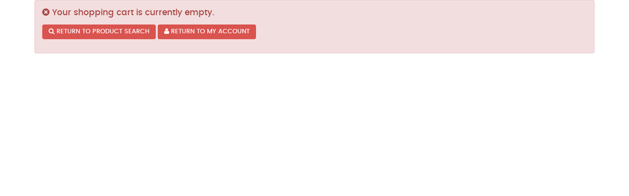

--- FILE ---
content_type: text/html; charset=utf-8
request_url: https://sacrs.org/cvweb/cgi-bin/msascartdll.dll/showcart
body_size: 6692
content:
<!DOCTYPE html>
<!--
* CV Web Templates 4
* Copyright (c) 2014, Euclid Technology
* http://www.euclidtechnology.com
* All rights reserved.
* 
* NOTICE:  All information contained herein is, and remains
* the property of Euclid Technology and its suppliers,
* if any.  The intellectual and technical concepts contained
* herein are proprietary to Euclid Technology and its suppliers
* and may be covered by U.S. and Foreign Patents, patents in process,
* and are protected by trade secret or copyright law.
* Dissemination of this information or reproduction of this material
* is strictly forbidden unless prior written permission is obtained
* from Euclid Technology.
*
-->
<html lang="en">
<head>
	<script src='https://www.google.com/recaptcha/api.js?render=6LeqoywaAAAAAORcmv1h8pDYt-2wo6sOj1KtdHky'></script> 
	<title> SACRS</title>
	<meta charset="ISO-8859-1">
	<meta http-equiv="cache-control" content="no-cache">
	<meta http-equiv="pragma" content="no-cache">
	<meta name="viewport" content="width=device-width, initial-scale=1">
	<!-- CSS -->
	<link href="https://fonts.googleapis.com/css?family=Poppins:300,400,500,600,700" rel="stylesheet">
<!-- 	<link href="../../css/bootstrap.css" rel="stylesheet">
 -->	<link href="../../Portals/SACRS/css/bootstrap.min.css" rel="stylesheet">
	<link href="../../Portals/SACRS/css/jasny-bootstrap.min.css" rel="stylesheet">
	<!-- <link href="../../CSS/font-awesome.min.css" rel="stylesheet"> -->
	<link rel="stylesheet" href="//maxcdn.bootstrapcdn.com/font-awesome/4.4.0/css/font-awesome.min.css">
	<link href="../../Portals/SACRS/CSS/cvweb.css" rel="stylesheet">
	<!-- <link href="../../Portals/SACRS/CSS/sacrs_custom.css?v=20260128023811399" rel="stylesheet"> -->
	<link href="../../Portals/SACRS/CSS/sacrs_customstyles.css?v=20260128023811399" rel="stylesheet">
	<!-- JS -->
	<!--[if lt IE 9]>
    <script src="../../js/jquery-1.11.2.min.js"></script>
    <![endif]-->
    <!--[if gte IE 9]>-->
    <script src="../../js/jquery-2.1.3.min.js"></script>
    <!--<![endif]-->
    <script src="../../js/bootstrap.min.js"></script>
    <script src="../../Portals/SACRS/js/cvweb.js?v=023811"></script>
    <script src="../../js/jquery.validity.js"></script>
    <script src="../../Portals/SACRS/js/VerificationLib.js?v=20260128023811399"></script>
	<script src="../../Portals/SACRS/js/ziptochapter.js"></script>
	<script src="../../Portals/SACRS/js/urllinks.js?v=20260128023811399"></script>
    <script>
	//GLOBAL VARIABLES FOR LOGGED IN USER
	
	
	var CUSTOMERCD = "";
	var ISMEMBERFLG = "";
	var ORGCD = "";
	var MEMBERNAME = "";
	var COMMITTEES = "";
	var STATUSSTT = "";
	var CUSTOMERTYPE = "";
	var ORGNAME = "";
	var orgApp = false;
</script>

</head>
<body onload="PreparePageDisplay()">
	<div class="container" id="content">
	<div class="row">
			<!-- <div class="col-xs-12 visible-lg">
				
			</div> -->
		</div>
		<div class="row">
			<div class="col-xs-12">
				<div class="alert alert-danger">
	<h4 class="alert-heading"><i class="fa fa-error fa-times-circle"></i> Your shopping cart is currently empty.</h4>
	<div class="buttons">
		<a target="_top" onclick="getCVPageLink('productSearch')" class="btn btn-danger"><i class="fa fa-search"></i> Return to Product Search</a> 
		<a target="_top" onclick="getCVPageLink('dashboard')"  class="btn btn-danger"><i class="fa fa-user"></i> Return to My Account</a>
	</div>
</div>
			<!-- <h3>Site Maintenance</h3>
					<p>Our system is currently down for scheduled maintenance. Your member services will be available again shortly. Please check back soon.</p>   -->
			 </div> 
		</div>
		<div id="timeStamp" style="display:none">023811</div>
	</div>
	
	<script src="../../js/jquery.tablesorter.min.js"></script>
	
	<script>
	/* RESIZE IFRAME */
		var oldHeight023811 = 0;

		function updateHeight023811() {

				var widthStr = $('#content').outerHeight(true);
				if (widthStr === 0) {$('html').outerHeight(true)}
				if ((widthStr != 0) && (widthStr != oldHeight023811 )) {
						var finalWidth = (parseInt(widthStr) + 25) + 'px';

						$("iframe", parent.document).each(function(key, val) {
								if( $(this).attr("src") != undefined && $(this).attr("src").indexOf('/cvweb/') > -1) {
									if (decodeURIComponent($(this).get(0).contentWindow.document.location.href) == decodeURIComponent(location.href)) {
										if ($("#timeStamp").text() == $(this).contents().find("#timeStamp").text()) {
														$(this).css("height", finalWidth);
										}
									}
								}
						});
				}

				oldHeight023811 = widthStr;

				setTimeout(function() { updateHeight023811(); }, 250);
		}
		/* END */
        
		/*var oldHeight20260128023811399 = 0;
		

		function updateHeight20260128023811399() {
		
		
			var divcontent = document.getElementById("content");
			var widthStr = divcontent.offsetHeight;
			
			if (widthStr == '0') {
				widthStr = document.documentElement.clientHeight;
			}
			
			if ((widthStr != '0') && (widthStr != oldHeight20260128023811399)) {
				
				var finalWidth = (parseInt(widthStr) + 25) + 'px';
				
				var thisIframe = window.top.document.getElementsByTagName('iframe')[0];
				
				var thisTimeStamp = $("#timeStamp").text();
				
				$("iframe", parent.document).each(function(key,val) { 
					var nqCurrFrame = this;
					var frameTimeStamp = $(nqCurrFrame).contents().find("#timeStamp").text();
					//alert(frameTimeStamp);
					
					if (thisTimeStamp == frameTimeStamp) {
						thisIframe = nqCurrFrame;
						//alert($(thisIframe).attr('id'));
					}
				});
				

				if (thisIframe != null) {
					
					thisIframe.style.height = finalWidth;
					$(thisIframe).css("height", finalWidth);
					
				}
			}
			oldHeight20260128023811399 = widthStr;
			setTimeout(function() {
				updateHeight20260128023811399();
			}, 1000);
		}*/
		
		
		$(function() {
			$(".validity-summary-container").hide();
			$("#myTable").tablesorter();

			$("input,select").focus(function() {
				$(this).parents(".form-group").removeClass("has-error");
			});

			$("fieldset, .panel-default, div").on("hidden.bs.collapse", function() {
				$(this).children("legend, .legend").children(".fa-minus").addClass("fa-plus").removeClass("fa-minus");
				$(this).find(".panel-title").find(".fa-minus").addClass("fa-plus").removeClass("fa-minus");
			});

			$("fieldset, .panel-default, div").on("shown.bs.collapse", function() {
				$(this).children("legend, .legend").children(".fa-plus").addClass("fa-minus").removeClass("fa-plus")
				$(this).find(".panel-title").find(".fa-plus").addClass("fa-minus").removeClass("fa-plus");
			});
		});

		function PreparePageDisplay() {
			updateHeight023811();
			window.top.scroll(0, 0);
		}
	</script>
</body>
</html>


--- FILE ---
content_type: text/html; charset=utf-8
request_url: https://www.google.com/recaptcha/api2/anchor?ar=1&k=6LeqoywaAAAAAORcmv1h8pDYt-2wo6sOj1KtdHky&co=aHR0cHM6Ly9zYWNycy5vcmc6NDQz&hl=en&v=N67nZn4AqZkNcbeMu4prBgzg&size=invisible&anchor-ms=20000&execute-ms=30000&cb=oaoy628sp6qp
body_size: 48684
content:
<!DOCTYPE HTML><html dir="ltr" lang="en"><head><meta http-equiv="Content-Type" content="text/html; charset=UTF-8">
<meta http-equiv="X-UA-Compatible" content="IE=edge">
<title>reCAPTCHA</title>
<style type="text/css">
/* cyrillic-ext */
@font-face {
  font-family: 'Roboto';
  font-style: normal;
  font-weight: 400;
  font-stretch: 100%;
  src: url(//fonts.gstatic.com/s/roboto/v48/KFO7CnqEu92Fr1ME7kSn66aGLdTylUAMa3GUBHMdazTgWw.woff2) format('woff2');
  unicode-range: U+0460-052F, U+1C80-1C8A, U+20B4, U+2DE0-2DFF, U+A640-A69F, U+FE2E-FE2F;
}
/* cyrillic */
@font-face {
  font-family: 'Roboto';
  font-style: normal;
  font-weight: 400;
  font-stretch: 100%;
  src: url(//fonts.gstatic.com/s/roboto/v48/KFO7CnqEu92Fr1ME7kSn66aGLdTylUAMa3iUBHMdazTgWw.woff2) format('woff2');
  unicode-range: U+0301, U+0400-045F, U+0490-0491, U+04B0-04B1, U+2116;
}
/* greek-ext */
@font-face {
  font-family: 'Roboto';
  font-style: normal;
  font-weight: 400;
  font-stretch: 100%;
  src: url(//fonts.gstatic.com/s/roboto/v48/KFO7CnqEu92Fr1ME7kSn66aGLdTylUAMa3CUBHMdazTgWw.woff2) format('woff2');
  unicode-range: U+1F00-1FFF;
}
/* greek */
@font-face {
  font-family: 'Roboto';
  font-style: normal;
  font-weight: 400;
  font-stretch: 100%;
  src: url(//fonts.gstatic.com/s/roboto/v48/KFO7CnqEu92Fr1ME7kSn66aGLdTylUAMa3-UBHMdazTgWw.woff2) format('woff2');
  unicode-range: U+0370-0377, U+037A-037F, U+0384-038A, U+038C, U+038E-03A1, U+03A3-03FF;
}
/* math */
@font-face {
  font-family: 'Roboto';
  font-style: normal;
  font-weight: 400;
  font-stretch: 100%;
  src: url(//fonts.gstatic.com/s/roboto/v48/KFO7CnqEu92Fr1ME7kSn66aGLdTylUAMawCUBHMdazTgWw.woff2) format('woff2');
  unicode-range: U+0302-0303, U+0305, U+0307-0308, U+0310, U+0312, U+0315, U+031A, U+0326-0327, U+032C, U+032F-0330, U+0332-0333, U+0338, U+033A, U+0346, U+034D, U+0391-03A1, U+03A3-03A9, U+03B1-03C9, U+03D1, U+03D5-03D6, U+03F0-03F1, U+03F4-03F5, U+2016-2017, U+2034-2038, U+203C, U+2040, U+2043, U+2047, U+2050, U+2057, U+205F, U+2070-2071, U+2074-208E, U+2090-209C, U+20D0-20DC, U+20E1, U+20E5-20EF, U+2100-2112, U+2114-2115, U+2117-2121, U+2123-214F, U+2190, U+2192, U+2194-21AE, U+21B0-21E5, U+21F1-21F2, U+21F4-2211, U+2213-2214, U+2216-22FF, U+2308-230B, U+2310, U+2319, U+231C-2321, U+2336-237A, U+237C, U+2395, U+239B-23B7, U+23D0, U+23DC-23E1, U+2474-2475, U+25AF, U+25B3, U+25B7, U+25BD, U+25C1, U+25CA, U+25CC, U+25FB, U+266D-266F, U+27C0-27FF, U+2900-2AFF, U+2B0E-2B11, U+2B30-2B4C, U+2BFE, U+3030, U+FF5B, U+FF5D, U+1D400-1D7FF, U+1EE00-1EEFF;
}
/* symbols */
@font-face {
  font-family: 'Roboto';
  font-style: normal;
  font-weight: 400;
  font-stretch: 100%;
  src: url(//fonts.gstatic.com/s/roboto/v48/KFO7CnqEu92Fr1ME7kSn66aGLdTylUAMaxKUBHMdazTgWw.woff2) format('woff2');
  unicode-range: U+0001-000C, U+000E-001F, U+007F-009F, U+20DD-20E0, U+20E2-20E4, U+2150-218F, U+2190, U+2192, U+2194-2199, U+21AF, U+21E6-21F0, U+21F3, U+2218-2219, U+2299, U+22C4-22C6, U+2300-243F, U+2440-244A, U+2460-24FF, U+25A0-27BF, U+2800-28FF, U+2921-2922, U+2981, U+29BF, U+29EB, U+2B00-2BFF, U+4DC0-4DFF, U+FFF9-FFFB, U+10140-1018E, U+10190-1019C, U+101A0, U+101D0-101FD, U+102E0-102FB, U+10E60-10E7E, U+1D2C0-1D2D3, U+1D2E0-1D37F, U+1F000-1F0FF, U+1F100-1F1AD, U+1F1E6-1F1FF, U+1F30D-1F30F, U+1F315, U+1F31C, U+1F31E, U+1F320-1F32C, U+1F336, U+1F378, U+1F37D, U+1F382, U+1F393-1F39F, U+1F3A7-1F3A8, U+1F3AC-1F3AF, U+1F3C2, U+1F3C4-1F3C6, U+1F3CA-1F3CE, U+1F3D4-1F3E0, U+1F3ED, U+1F3F1-1F3F3, U+1F3F5-1F3F7, U+1F408, U+1F415, U+1F41F, U+1F426, U+1F43F, U+1F441-1F442, U+1F444, U+1F446-1F449, U+1F44C-1F44E, U+1F453, U+1F46A, U+1F47D, U+1F4A3, U+1F4B0, U+1F4B3, U+1F4B9, U+1F4BB, U+1F4BF, U+1F4C8-1F4CB, U+1F4D6, U+1F4DA, U+1F4DF, U+1F4E3-1F4E6, U+1F4EA-1F4ED, U+1F4F7, U+1F4F9-1F4FB, U+1F4FD-1F4FE, U+1F503, U+1F507-1F50B, U+1F50D, U+1F512-1F513, U+1F53E-1F54A, U+1F54F-1F5FA, U+1F610, U+1F650-1F67F, U+1F687, U+1F68D, U+1F691, U+1F694, U+1F698, U+1F6AD, U+1F6B2, U+1F6B9-1F6BA, U+1F6BC, U+1F6C6-1F6CF, U+1F6D3-1F6D7, U+1F6E0-1F6EA, U+1F6F0-1F6F3, U+1F6F7-1F6FC, U+1F700-1F7FF, U+1F800-1F80B, U+1F810-1F847, U+1F850-1F859, U+1F860-1F887, U+1F890-1F8AD, U+1F8B0-1F8BB, U+1F8C0-1F8C1, U+1F900-1F90B, U+1F93B, U+1F946, U+1F984, U+1F996, U+1F9E9, U+1FA00-1FA6F, U+1FA70-1FA7C, U+1FA80-1FA89, U+1FA8F-1FAC6, U+1FACE-1FADC, U+1FADF-1FAE9, U+1FAF0-1FAF8, U+1FB00-1FBFF;
}
/* vietnamese */
@font-face {
  font-family: 'Roboto';
  font-style: normal;
  font-weight: 400;
  font-stretch: 100%;
  src: url(//fonts.gstatic.com/s/roboto/v48/KFO7CnqEu92Fr1ME7kSn66aGLdTylUAMa3OUBHMdazTgWw.woff2) format('woff2');
  unicode-range: U+0102-0103, U+0110-0111, U+0128-0129, U+0168-0169, U+01A0-01A1, U+01AF-01B0, U+0300-0301, U+0303-0304, U+0308-0309, U+0323, U+0329, U+1EA0-1EF9, U+20AB;
}
/* latin-ext */
@font-face {
  font-family: 'Roboto';
  font-style: normal;
  font-weight: 400;
  font-stretch: 100%;
  src: url(//fonts.gstatic.com/s/roboto/v48/KFO7CnqEu92Fr1ME7kSn66aGLdTylUAMa3KUBHMdazTgWw.woff2) format('woff2');
  unicode-range: U+0100-02BA, U+02BD-02C5, U+02C7-02CC, U+02CE-02D7, U+02DD-02FF, U+0304, U+0308, U+0329, U+1D00-1DBF, U+1E00-1E9F, U+1EF2-1EFF, U+2020, U+20A0-20AB, U+20AD-20C0, U+2113, U+2C60-2C7F, U+A720-A7FF;
}
/* latin */
@font-face {
  font-family: 'Roboto';
  font-style: normal;
  font-weight: 400;
  font-stretch: 100%;
  src: url(//fonts.gstatic.com/s/roboto/v48/KFO7CnqEu92Fr1ME7kSn66aGLdTylUAMa3yUBHMdazQ.woff2) format('woff2');
  unicode-range: U+0000-00FF, U+0131, U+0152-0153, U+02BB-02BC, U+02C6, U+02DA, U+02DC, U+0304, U+0308, U+0329, U+2000-206F, U+20AC, U+2122, U+2191, U+2193, U+2212, U+2215, U+FEFF, U+FFFD;
}
/* cyrillic-ext */
@font-face {
  font-family: 'Roboto';
  font-style: normal;
  font-weight: 500;
  font-stretch: 100%;
  src: url(//fonts.gstatic.com/s/roboto/v48/KFO7CnqEu92Fr1ME7kSn66aGLdTylUAMa3GUBHMdazTgWw.woff2) format('woff2');
  unicode-range: U+0460-052F, U+1C80-1C8A, U+20B4, U+2DE0-2DFF, U+A640-A69F, U+FE2E-FE2F;
}
/* cyrillic */
@font-face {
  font-family: 'Roboto';
  font-style: normal;
  font-weight: 500;
  font-stretch: 100%;
  src: url(//fonts.gstatic.com/s/roboto/v48/KFO7CnqEu92Fr1ME7kSn66aGLdTylUAMa3iUBHMdazTgWw.woff2) format('woff2');
  unicode-range: U+0301, U+0400-045F, U+0490-0491, U+04B0-04B1, U+2116;
}
/* greek-ext */
@font-face {
  font-family: 'Roboto';
  font-style: normal;
  font-weight: 500;
  font-stretch: 100%;
  src: url(//fonts.gstatic.com/s/roboto/v48/KFO7CnqEu92Fr1ME7kSn66aGLdTylUAMa3CUBHMdazTgWw.woff2) format('woff2');
  unicode-range: U+1F00-1FFF;
}
/* greek */
@font-face {
  font-family: 'Roboto';
  font-style: normal;
  font-weight: 500;
  font-stretch: 100%;
  src: url(//fonts.gstatic.com/s/roboto/v48/KFO7CnqEu92Fr1ME7kSn66aGLdTylUAMa3-UBHMdazTgWw.woff2) format('woff2');
  unicode-range: U+0370-0377, U+037A-037F, U+0384-038A, U+038C, U+038E-03A1, U+03A3-03FF;
}
/* math */
@font-face {
  font-family: 'Roboto';
  font-style: normal;
  font-weight: 500;
  font-stretch: 100%;
  src: url(//fonts.gstatic.com/s/roboto/v48/KFO7CnqEu92Fr1ME7kSn66aGLdTylUAMawCUBHMdazTgWw.woff2) format('woff2');
  unicode-range: U+0302-0303, U+0305, U+0307-0308, U+0310, U+0312, U+0315, U+031A, U+0326-0327, U+032C, U+032F-0330, U+0332-0333, U+0338, U+033A, U+0346, U+034D, U+0391-03A1, U+03A3-03A9, U+03B1-03C9, U+03D1, U+03D5-03D6, U+03F0-03F1, U+03F4-03F5, U+2016-2017, U+2034-2038, U+203C, U+2040, U+2043, U+2047, U+2050, U+2057, U+205F, U+2070-2071, U+2074-208E, U+2090-209C, U+20D0-20DC, U+20E1, U+20E5-20EF, U+2100-2112, U+2114-2115, U+2117-2121, U+2123-214F, U+2190, U+2192, U+2194-21AE, U+21B0-21E5, U+21F1-21F2, U+21F4-2211, U+2213-2214, U+2216-22FF, U+2308-230B, U+2310, U+2319, U+231C-2321, U+2336-237A, U+237C, U+2395, U+239B-23B7, U+23D0, U+23DC-23E1, U+2474-2475, U+25AF, U+25B3, U+25B7, U+25BD, U+25C1, U+25CA, U+25CC, U+25FB, U+266D-266F, U+27C0-27FF, U+2900-2AFF, U+2B0E-2B11, U+2B30-2B4C, U+2BFE, U+3030, U+FF5B, U+FF5D, U+1D400-1D7FF, U+1EE00-1EEFF;
}
/* symbols */
@font-face {
  font-family: 'Roboto';
  font-style: normal;
  font-weight: 500;
  font-stretch: 100%;
  src: url(//fonts.gstatic.com/s/roboto/v48/KFO7CnqEu92Fr1ME7kSn66aGLdTylUAMaxKUBHMdazTgWw.woff2) format('woff2');
  unicode-range: U+0001-000C, U+000E-001F, U+007F-009F, U+20DD-20E0, U+20E2-20E4, U+2150-218F, U+2190, U+2192, U+2194-2199, U+21AF, U+21E6-21F0, U+21F3, U+2218-2219, U+2299, U+22C4-22C6, U+2300-243F, U+2440-244A, U+2460-24FF, U+25A0-27BF, U+2800-28FF, U+2921-2922, U+2981, U+29BF, U+29EB, U+2B00-2BFF, U+4DC0-4DFF, U+FFF9-FFFB, U+10140-1018E, U+10190-1019C, U+101A0, U+101D0-101FD, U+102E0-102FB, U+10E60-10E7E, U+1D2C0-1D2D3, U+1D2E0-1D37F, U+1F000-1F0FF, U+1F100-1F1AD, U+1F1E6-1F1FF, U+1F30D-1F30F, U+1F315, U+1F31C, U+1F31E, U+1F320-1F32C, U+1F336, U+1F378, U+1F37D, U+1F382, U+1F393-1F39F, U+1F3A7-1F3A8, U+1F3AC-1F3AF, U+1F3C2, U+1F3C4-1F3C6, U+1F3CA-1F3CE, U+1F3D4-1F3E0, U+1F3ED, U+1F3F1-1F3F3, U+1F3F5-1F3F7, U+1F408, U+1F415, U+1F41F, U+1F426, U+1F43F, U+1F441-1F442, U+1F444, U+1F446-1F449, U+1F44C-1F44E, U+1F453, U+1F46A, U+1F47D, U+1F4A3, U+1F4B0, U+1F4B3, U+1F4B9, U+1F4BB, U+1F4BF, U+1F4C8-1F4CB, U+1F4D6, U+1F4DA, U+1F4DF, U+1F4E3-1F4E6, U+1F4EA-1F4ED, U+1F4F7, U+1F4F9-1F4FB, U+1F4FD-1F4FE, U+1F503, U+1F507-1F50B, U+1F50D, U+1F512-1F513, U+1F53E-1F54A, U+1F54F-1F5FA, U+1F610, U+1F650-1F67F, U+1F687, U+1F68D, U+1F691, U+1F694, U+1F698, U+1F6AD, U+1F6B2, U+1F6B9-1F6BA, U+1F6BC, U+1F6C6-1F6CF, U+1F6D3-1F6D7, U+1F6E0-1F6EA, U+1F6F0-1F6F3, U+1F6F7-1F6FC, U+1F700-1F7FF, U+1F800-1F80B, U+1F810-1F847, U+1F850-1F859, U+1F860-1F887, U+1F890-1F8AD, U+1F8B0-1F8BB, U+1F8C0-1F8C1, U+1F900-1F90B, U+1F93B, U+1F946, U+1F984, U+1F996, U+1F9E9, U+1FA00-1FA6F, U+1FA70-1FA7C, U+1FA80-1FA89, U+1FA8F-1FAC6, U+1FACE-1FADC, U+1FADF-1FAE9, U+1FAF0-1FAF8, U+1FB00-1FBFF;
}
/* vietnamese */
@font-face {
  font-family: 'Roboto';
  font-style: normal;
  font-weight: 500;
  font-stretch: 100%;
  src: url(//fonts.gstatic.com/s/roboto/v48/KFO7CnqEu92Fr1ME7kSn66aGLdTylUAMa3OUBHMdazTgWw.woff2) format('woff2');
  unicode-range: U+0102-0103, U+0110-0111, U+0128-0129, U+0168-0169, U+01A0-01A1, U+01AF-01B0, U+0300-0301, U+0303-0304, U+0308-0309, U+0323, U+0329, U+1EA0-1EF9, U+20AB;
}
/* latin-ext */
@font-face {
  font-family: 'Roboto';
  font-style: normal;
  font-weight: 500;
  font-stretch: 100%;
  src: url(//fonts.gstatic.com/s/roboto/v48/KFO7CnqEu92Fr1ME7kSn66aGLdTylUAMa3KUBHMdazTgWw.woff2) format('woff2');
  unicode-range: U+0100-02BA, U+02BD-02C5, U+02C7-02CC, U+02CE-02D7, U+02DD-02FF, U+0304, U+0308, U+0329, U+1D00-1DBF, U+1E00-1E9F, U+1EF2-1EFF, U+2020, U+20A0-20AB, U+20AD-20C0, U+2113, U+2C60-2C7F, U+A720-A7FF;
}
/* latin */
@font-face {
  font-family: 'Roboto';
  font-style: normal;
  font-weight: 500;
  font-stretch: 100%;
  src: url(//fonts.gstatic.com/s/roboto/v48/KFO7CnqEu92Fr1ME7kSn66aGLdTylUAMa3yUBHMdazQ.woff2) format('woff2');
  unicode-range: U+0000-00FF, U+0131, U+0152-0153, U+02BB-02BC, U+02C6, U+02DA, U+02DC, U+0304, U+0308, U+0329, U+2000-206F, U+20AC, U+2122, U+2191, U+2193, U+2212, U+2215, U+FEFF, U+FFFD;
}
/* cyrillic-ext */
@font-face {
  font-family: 'Roboto';
  font-style: normal;
  font-weight: 900;
  font-stretch: 100%;
  src: url(//fonts.gstatic.com/s/roboto/v48/KFO7CnqEu92Fr1ME7kSn66aGLdTylUAMa3GUBHMdazTgWw.woff2) format('woff2');
  unicode-range: U+0460-052F, U+1C80-1C8A, U+20B4, U+2DE0-2DFF, U+A640-A69F, U+FE2E-FE2F;
}
/* cyrillic */
@font-face {
  font-family: 'Roboto';
  font-style: normal;
  font-weight: 900;
  font-stretch: 100%;
  src: url(//fonts.gstatic.com/s/roboto/v48/KFO7CnqEu92Fr1ME7kSn66aGLdTylUAMa3iUBHMdazTgWw.woff2) format('woff2');
  unicode-range: U+0301, U+0400-045F, U+0490-0491, U+04B0-04B1, U+2116;
}
/* greek-ext */
@font-face {
  font-family: 'Roboto';
  font-style: normal;
  font-weight: 900;
  font-stretch: 100%;
  src: url(//fonts.gstatic.com/s/roboto/v48/KFO7CnqEu92Fr1ME7kSn66aGLdTylUAMa3CUBHMdazTgWw.woff2) format('woff2');
  unicode-range: U+1F00-1FFF;
}
/* greek */
@font-face {
  font-family: 'Roboto';
  font-style: normal;
  font-weight: 900;
  font-stretch: 100%;
  src: url(//fonts.gstatic.com/s/roboto/v48/KFO7CnqEu92Fr1ME7kSn66aGLdTylUAMa3-UBHMdazTgWw.woff2) format('woff2');
  unicode-range: U+0370-0377, U+037A-037F, U+0384-038A, U+038C, U+038E-03A1, U+03A3-03FF;
}
/* math */
@font-face {
  font-family: 'Roboto';
  font-style: normal;
  font-weight: 900;
  font-stretch: 100%;
  src: url(//fonts.gstatic.com/s/roboto/v48/KFO7CnqEu92Fr1ME7kSn66aGLdTylUAMawCUBHMdazTgWw.woff2) format('woff2');
  unicode-range: U+0302-0303, U+0305, U+0307-0308, U+0310, U+0312, U+0315, U+031A, U+0326-0327, U+032C, U+032F-0330, U+0332-0333, U+0338, U+033A, U+0346, U+034D, U+0391-03A1, U+03A3-03A9, U+03B1-03C9, U+03D1, U+03D5-03D6, U+03F0-03F1, U+03F4-03F5, U+2016-2017, U+2034-2038, U+203C, U+2040, U+2043, U+2047, U+2050, U+2057, U+205F, U+2070-2071, U+2074-208E, U+2090-209C, U+20D0-20DC, U+20E1, U+20E5-20EF, U+2100-2112, U+2114-2115, U+2117-2121, U+2123-214F, U+2190, U+2192, U+2194-21AE, U+21B0-21E5, U+21F1-21F2, U+21F4-2211, U+2213-2214, U+2216-22FF, U+2308-230B, U+2310, U+2319, U+231C-2321, U+2336-237A, U+237C, U+2395, U+239B-23B7, U+23D0, U+23DC-23E1, U+2474-2475, U+25AF, U+25B3, U+25B7, U+25BD, U+25C1, U+25CA, U+25CC, U+25FB, U+266D-266F, U+27C0-27FF, U+2900-2AFF, U+2B0E-2B11, U+2B30-2B4C, U+2BFE, U+3030, U+FF5B, U+FF5D, U+1D400-1D7FF, U+1EE00-1EEFF;
}
/* symbols */
@font-face {
  font-family: 'Roboto';
  font-style: normal;
  font-weight: 900;
  font-stretch: 100%;
  src: url(//fonts.gstatic.com/s/roboto/v48/KFO7CnqEu92Fr1ME7kSn66aGLdTylUAMaxKUBHMdazTgWw.woff2) format('woff2');
  unicode-range: U+0001-000C, U+000E-001F, U+007F-009F, U+20DD-20E0, U+20E2-20E4, U+2150-218F, U+2190, U+2192, U+2194-2199, U+21AF, U+21E6-21F0, U+21F3, U+2218-2219, U+2299, U+22C4-22C6, U+2300-243F, U+2440-244A, U+2460-24FF, U+25A0-27BF, U+2800-28FF, U+2921-2922, U+2981, U+29BF, U+29EB, U+2B00-2BFF, U+4DC0-4DFF, U+FFF9-FFFB, U+10140-1018E, U+10190-1019C, U+101A0, U+101D0-101FD, U+102E0-102FB, U+10E60-10E7E, U+1D2C0-1D2D3, U+1D2E0-1D37F, U+1F000-1F0FF, U+1F100-1F1AD, U+1F1E6-1F1FF, U+1F30D-1F30F, U+1F315, U+1F31C, U+1F31E, U+1F320-1F32C, U+1F336, U+1F378, U+1F37D, U+1F382, U+1F393-1F39F, U+1F3A7-1F3A8, U+1F3AC-1F3AF, U+1F3C2, U+1F3C4-1F3C6, U+1F3CA-1F3CE, U+1F3D4-1F3E0, U+1F3ED, U+1F3F1-1F3F3, U+1F3F5-1F3F7, U+1F408, U+1F415, U+1F41F, U+1F426, U+1F43F, U+1F441-1F442, U+1F444, U+1F446-1F449, U+1F44C-1F44E, U+1F453, U+1F46A, U+1F47D, U+1F4A3, U+1F4B0, U+1F4B3, U+1F4B9, U+1F4BB, U+1F4BF, U+1F4C8-1F4CB, U+1F4D6, U+1F4DA, U+1F4DF, U+1F4E3-1F4E6, U+1F4EA-1F4ED, U+1F4F7, U+1F4F9-1F4FB, U+1F4FD-1F4FE, U+1F503, U+1F507-1F50B, U+1F50D, U+1F512-1F513, U+1F53E-1F54A, U+1F54F-1F5FA, U+1F610, U+1F650-1F67F, U+1F687, U+1F68D, U+1F691, U+1F694, U+1F698, U+1F6AD, U+1F6B2, U+1F6B9-1F6BA, U+1F6BC, U+1F6C6-1F6CF, U+1F6D3-1F6D7, U+1F6E0-1F6EA, U+1F6F0-1F6F3, U+1F6F7-1F6FC, U+1F700-1F7FF, U+1F800-1F80B, U+1F810-1F847, U+1F850-1F859, U+1F860-1F887, U+1F890-1F8AD, U+1F8B0-1F8BB, U+1F8C0-1F8C1, U+1F900-1F90B, U+1F93B, U+1F946, U+1F984, U+1F996, U+1F9E9, U+1FA00-1FA6F, U+1FA70-1FA7C, U+1FA80-1FA89, U+1FA8F-1FAC6, U+1FACE-1FADC, U+1FADF-1FAE9, U+1FAF0-1FAF8, U+1FB00-1FBFF;
}
/* vietnamese */
@font-face {
  font-family: 'Roboto';
  font-style: normal;
  font-weight: 900;
  font-stretch: 100%;
  src: url(//fonts.gstatic.com/s/roboto/v48/KFO7CnqEu92Fr1ME7kSn66aGLdTylUAMa3OUBHMdazTgWw.woff2) format('woff2');
  unicode-range: U+0102-0103, U+0110-0111, U+0128-0129, U+0168-0169, U+01A0-01A1, U+01AF-01B0, U+0300-0301, U+0303-0304, U+0308-0309, U+0323, U+0329, U+1EA0-1EF9, U+20AB;
}
/* latin-ext */
@font-face {
  font-family: 'Roboto';
  font-style: normal;
  font-weight: 900;
  font-stretch: 100%;
  src: url(//fonts.gstatic.com/s/roboto/v48/KFO7CnqEu92Fr1ME7kSn66aGLdTylUAMa3KUBHMdazTgWw.woff2) format('woff2');
  unicode-range: U+0100-02BA, U+02BD-02C5, U+02C7-02CC, U+02CE-02D7, U+02DD-02FF, U+0304, U+0308, U+0329, U+1D00-1DBF, U+1E00-1E9F, U+1EF2-1EFF, U+2020, U+20A0-20AB, U+20AD-20C0, U+2113, U+2C60-2C7F, U+A720-A7FF;
}
/* latin */
@font-face {
  font-family: 'Roboto';
  font-style: normal;
  font-weight: 900;
  font-stretch: 100%;
  src: url(//fonts.gstatic.com/s/roboto/v48/KFO7CnqEu92Fr1ME7kSn66aGLdTylUAMa3yUBHMdazQ.woff2) format('woff2');
  unicode-range: U+0000-00FF, U+0131, U+0152-0153, U+02BB-02BC, U+02C6, U+02DA, U+02DC, U+0304, U+0308, U+0329, U+2000-206F, U+20AC, U+2122, U+2191, U+2193, U+2212, U+2215, U+FEFF, U+FFFD;
}

</style>
<link rel="stylesheet" type="text/css" href="https://www.gstatic.com/recaptcha/releases/N67nZn4AqZkNcbeMu4prBgzg/styles__ltr.css">
<script nonce="LHDMLPtpgXkJbUeIWORQ7A" type="text/javascript">window['__recaptcha_api'] = 'https://www.google.com/recaptcha/api2/';</script>
<script type="text/javascript" src="https://www.gstatic.com/recaptcha/releases/N67nZn4AqZkNcbeMu4prBgzg/recaptcha__en.js" nonce="LHDMLPtpgXkJbUeIWORQ7A">
      
    </script></head>
<body><div id="rc-anchor-alert" class="rc-anchor-alert"></div>
<input type="hidden" id="recaptcha-token" value="[base64]">
<script type="text/javascript" nonce="LHDMLPtpgXkJbUeIWORQ7A">
      recaptcha.anchor.Main.init("[\x22ainput\x22,[\x22bgdata\x22,\x22\x22,\[base64]/[base64]/[base64]/ZyhXLGgpOnEoW04sMjEsbF0sVywwKSxoKSxmYWxzZSxmYWxzZSl9Y2F0Y2goayl7RygzNTgsVyk/[base64]/[base64]/[base64]/[base64]/[base64]/[base64]/[base64]/bmV3IEJbT10oRFswXSk6dz09Mj9uZXcgQltPXShEWzBdLERbMV0pOnc9PTM/bmV3IEJbT10oRFswXSxEWzFdLERbMl0pOnc9PTQ/[base64]/[base64]/[base64]/[base64]/[base64]\\u003d\x22,\[base64]\\u003d\x22,\x22cijCpMKtEgE/[base64]/DrR3CnMOXw5Uow49zw51mRmp2FMKrPg3CisKNd8O5L1NNTRXDumVWwoXDj0NTJMKLw4BrwrVnw508wrduZ0huKcOlRMOdw4Zgwqpfw57DtcKzLcKTwpdOCjwQRsK/wpljBiwodBAzwoLDmcOdLcKYJcOJKBjClyzCt8OAHcKED3lhw7vDh8OKW8OwwpYJLcKTLlTCqMOOw7nCi3nCtTpLw7/Ch8Osw7E6b2NSLcKeGRfCjBHCl0sBwp3Ds8O5w4jDsyHDgzBRAyFXSMKtwp89EMOhw5lBwpJ3N8Kfwp/[base64]/wp/[base64]/DiMKPU8KJwoswwozCl8KLwrlwAcOswrDCucKtBcK+Rh3DjsOGOgHDh0ZuC8KTwpfCvsOoV8KBWMKcwo7CjXDDoQrDphbCjR7Ck8OTGCoAw6tGw7HDrMK0JW/DqnTCkzsgw5fCtMKOPMKWwrcEw7NZwqbChcOccsOuFkzCqsKww47DlzrCjXLDucKmw7lwDsONcU0Rc8KkK8KOA8KPLUYENsKowpAIKGbChMKhQ8O6w58OwosMZ0Z9w59LwrPDhcKgf8K4wo4Iw7/DgMKdwpHDnUs0RsKgwqLDhU/DicOPw4kPwot5wq7CjcObw4rCqShqw6RhwoVdw6LDukXDtFR/a0RzFsKPwo4neMOEw5nDulvDg8O8w69HRsOuf2LCucKQKxQeSC0IwqNWwrVNXXLDv8OkdnvCrMKeCnMOwqhHF8Okw7XCjgnCqWzDiQ3Dq8Kyw57CiMONdcK0FU7DsHBjw6tuU8OXw78vw5wmIMO5LUzDmcKqZMKqw5PDgsO4WGkgJMKHwq/DqDR6wqLCiEHDmcOEbMOiLCbDrDfDkA7Ci8OKCVLDpj4FwpYjCl9HDcO6w45MOMKJw7zCk0bCjVbDncKLw5TDhChUw7jCvDRPAcOpwoTDth/CqAtKw6PCgnQ8wqfCscKsQcOhdcK2w6LDkH9RTwbDnmRRw6dhVRLCn0tUwpvCqsK/JlwFwrZzwoIpwo48w4wcFsObYcONwohUwoMTfGzDu25kFcOVwpzChgZMwrQZwonDqcOTLsKPKsOyIWwqw54cwonDnMOaIcKvEl1DEMOQMBDDiXbDnXnDgMKVaMO0w60PD8OZw5HCp0Q/wp3CkMOWUMO7wqjCtQPDoV9Zwo5jw7wFwoNNwqkyw5RcccKcZsKtw6DDkcOMAMKwHRTCmzkbRsKwwrbDrMOuwqNnccOgQsOJworDrsKeaXlGw6/CmFvCgMOOfcOrwovCvUjCqjBzfsOGPycVH8Ovw6UNw5AGwpDCucKsPXV/wrPClXTDrsKXe2Rew6fCgWHDkMOjwqzDq1rCvhg4UVzDhTVtD8KxwqTChSrDqMOqQBDCtRpve0pBdcKZQXnDpMOgwpB3wo48w6sPWcKewojCtMO3w7/DpVPCtmATP8K2FMOgCTvCqcObemIHTMO9UU0LARbDpsOvwqzDiVXDiMKTw4oow4QCw697wrVma3zCh8KCGcKgDsKiNMKXTsK9wp56w41FLxAAThEAw5rDlVrDumpbwqHDs8O2dCgEGwbDscKzMw0+H8K8LB3Cg8OYGggvw6d2wr/CvcO/Tg/Cq2vDjMKQwoTDnMK4aTXCuQjDp1vCpMKkAnrDiUY3KC3DqwFWw7TCu8K2Aj7CuB4Iw7DDlcOaw6/[base64]/[base64]/DmQ3DlMOlwoLDi8K/wogTw5jDmnTDv8K7c8KJw6LCisKSwrTCpG/[base64]/CmsOjO8KYWlYFU8OOw4otCALDmCXCo1ZUJsOkKcO6w4rDpmbDt8ORYQzDqibChEA4ZcKJwrXCngPCjBHCilLDiHbDnHjCrT9tACPCqcKMK8OMwqvCpsOOSHEdwonDmMOvwrosWDg7NsKEwrN6LcOzw5tRw7XCpsKFLiUNwr/CpnoZw4TDlQJXwrM6w4ZVS03DtsOUw5bCp8KjawPCnHrClMKVA8OSwo47Wm3CkFbDk1ENG8O/w6tobMKkLxTCtAHDqCFjw59gDErDpsKBwrEuwqXDrU/Dtm9oOyVTL8OLdRkfw45LJcOEw69EwrJMEjsjw5kow6LDr8Obd8O1w5zCp2/[base64]/CqcOKwqAiX8OsSsK1ccOTQsKxwqAdbsOcUyd0w4XDmDEYw5sAw5PDvRnCiMOpWMOLPhfDsMKFw7zDqVlHwpAXCRlhw6ILWcOvGsOfwoFzMRkjwrBeAVrCqBNiacOSXhE0acKSw43CrlgaScKLb8KtQ8OPAz/CtXXDmsOVwr/CmsK5wrfCrMKiT8KNw7xeV8Kdw6M9w6fChiQIwrpZw7HDhSTDqykzP8OgUsOQSx1zw5APZsKDT8O/XVxKBFrDpwHDlGjCkAnDsMK9csKLwojDoCshwr54E8OVCQXCu8KTw4JWdQhkw6A/[base64]/wqlyw7ZqwpQfw5MOwrByw6rClXvCuUkKEMOGKAkWQMKRMMO8V1LCvBoFc0hlJBpqGsKIwo5Sw70vwrPDvsO5BcKLJ8Oaw4TCqsObWETDlsKNw4/DihsCwqpvw6fCkcKuGMOzFcKeKCBcwodWTcO5KHkqwrLDlB7CqUBjwqg9ECbCicK5HUlGAlnDs8KZwp8pH8K7w4jCisOzw67DkjlBcj7CsMO9wp/DjHw6wo3DoMK1wr8qwqXDgsKGwrnCt8KRbjAtwpnCl1/Duw4/[base64]/DusOpSsOyUMK+E1XDpRvCpcOzf3UZYcOUSMKMwrbDrUHDumsYw6nDlMOyVcOEw7vDm3fDlsOTw6XDgMKCAsO2wrfDszBTw7JgA8Kow4vDi1cyen/DqBtJw73CosK8ZsONw7zDn8KSCsKUw7tqT8OJSsKSB8KZLHEgwq9vwp5awqpvw4TDvW5uw6t/S3nDn1oywo7DgMOSFAMGQWRbWDDDoMO/wrfDhBxdw4UTExxcHF5Aw64Te0Z1D304V3PCtCwew5XDsXPDusKtw7HCoiF+MFJjwojDgFDCjMOOw4B1w5JDw4fDkcKqw5kDWQzChcKTwosmwoBpwo/DrsKQw77DqzJ6cTstw4FLFS0mWhXCuMKSwqlZFlliVRQ6woHCuBPCtD3DvG3Cv3rDtMKfeBgzw5XDqjtSw5LClcOmKGjCmMOFWcOswoR5bsOvw5lbC0PDtVLDo1TDsmhhwqJhw4EtdcKvw4cxw41ZdzQDw6PCpzfDhQQNw4lPQRzCuMK/[base64]/wrnDrlnCrsKyT3U7ADXDs8KtEcONwprDucKqSA/Ctj3DlUB1w7DCpsOaw4RNwp/Dl33DqV7DmA1La3ceK8K+f8ORVMOHw6cQw6spBQzDvkc4w6w1L3fDrsOFwrBfa8Klwqc0ellqwoFXw78WcsKxUCzCnDIXesOsWRcxS8O9wrAWw57Cn8OvERbChjHDkwPDosOhNS3DmcO2w4PDuSLCm8OTwrDCrCZaw4zDm8OaM10/wrcIw45cXj/DuwFlO8KFw6VqwpXDtkhzwqdAasOWc8Kqwr/CqsK+wr/Cu1B4wqxfwr3CicO0wp/DkT7DnMOlNcOxwqHCoidTJEoZMQjClcO2wohbw4NGwo0xK8OHDMKTwpDCoiXChh8Tw5B1DH3DicKtwq5eVHdyZ8KpwqUVXcOdShJrw64iw55mLx3DmcO8w7vClsK5PyQDwqPDrcKMwq3CvC7CjVTCuVTCoMOMw4l/w4MCw6jDozjCozEPwpN1aWrDuMK4IDjDmMKFLwHCn8KTUcKCdQjDqcKyw5XDk0o1C8OWw5LDpS8pw55HwoTDkhN/w6ovVT9YT8O6wo9/w7siwrMTL0ZNw4s2wpQGZFozfMOiw5LDslhsw798fBAITHXDucKtw7JMVMOTMcOsPMOeP8KfwqjCiSsNw5zCn8KRL8K4w69NAsOLXwJLHU5JwodlwrJGGcOIKFnDhTMFM8K5wpDDmcKRw6QEAQXDkcO2TE5uL8KNwpLCi8KEw7rDqsOtwo3DmsO/w7XCnFB0MMOpwpkufQcIw6LDvQLDiMOxw6zDkcOUYsOhwqTCjcKdwoDCqgB/[base64]/Dq3olwpcrFUrDssOKw7nCrcKYKDpdYXwXwpkqPcK+wrdHfMOKw6vDnMKhwqXDhsKSwoZQw6zDh8Kjw4FBwqwDwpfCpwtRX8KfcxJIw7nDisKVw61BwpgGw6HDsydTW8O4SsKEK3QgD1NvKnU5WgrCoUTDjAnCoMKMwrIhwoLCi8OOfmIRUTpHwrFZIsO/[base64]/Ek4GU8OgLXkVw7BZAcOaw5DCs1h+DXHCrwvCgk4RbcKGwox+XEwzQR7Cr8K3w54absKSJMOJQz8Xw5N0wojDhCnCmsKWwoDChMKRw5PCmC4xw67Cn3UYwrvDnsKSRMK1w7DCvMKlflPDncKYQMKrLMKmw7N+K8OOOF/DiMKgL2HDh8O+wrHChcOADcKGw77DsXLCosO1V8Klw6INAAbDlcOSasOSwql4wr1Cw6svIcKEUW1wwqVKw7EcAMKywp3DqnABIcO7QCAawp/Dq8Onw4QUw6ozwr8Rw7TDk8O8V8OmSsOtw7FTwobCjXTCs8O0C0BRY8O9M8KQWldIf2bCmcOKcMKJw4gJAcK+wothw4JSwowrR8KNwqTCtsOdwrkKG8KWUsKvZCrDucKzwovDm8KZwrzDvm1NG8KYwo3CtmkSw4/[base64]/CmsKOw5HDqsOswpvCusKoe8O1A8KnAMOMw6VYwrJKw6pSw53CtcOFwo0ARcKpT0fDoyfCnDfDn8KxwrfCpX/ClMKvVRUtSj/CkmjDh8O1BMK6cn/CkMKWPl8yd8O7c0nCisK3BsOVw7JHemIFw5nDmcKuwr7DjwY+wp3DoMKaNMKxLcOSXznDmGpoQHvDuWrCqyXChCwVwrh0P8ORw5R/KMOWYcKUDMO9wqZoOzPDtcK8w69YHMOxwrJdwrXCki1rw7HDjxxqWWd5IQzDksK5w4ZbwonDu8OSw7Bdw4rDtEYHw5oMCMKBWMOoU8KuwrvCvsKnIhLCpUc3wqxswpcswohDw6UCFsKcw5/CqhJxGMOtDT/[base64]/DhWnDjAMewr/[base64]/[base64]/dcOORcOEw6nCn8OJaMO1wr/[base64]/ChjZZw6DDmsKTBEQfw73CnsODTGvCjmQhw6t+W8ORL8Kjw7LChVXDvcKBwozCncKTwoR0SMOiwpjCmD0Ww7nCkMOSRgnCjUomHyzCmmjDicOYw6lEMTrDlEzDkMODwpY5wovDk2DDowcYwovCiAvCt8OuI3sIGVvCnRbDv8OawqfCtcK/Q3jCsWrDjMOjFsOTw4fDjUNUwpAZZcKQTRAvQsKkwo0IwpfDo1lEQMOSCE1Yw6XDsMKxwpvDkMKqwoLDvcKhw70wCsK7woxzwpzCr8KJFlgEw5XDhMKRwofCqsK7AcKrw5sXJH5/w4QJwoZyO3BYw4I/[base64]/Dm8OePxzDvwnDnj4HwplNemTDq1xzw4rCqw4twrXDgMOow7XCizLDtMKSw45YwrTChcO9w4ATw45NwpzDuBvCgcOLFRMNSMKkEAw9MMOMwp/CtsOWw6nDm8KGw63CgcKxDXPDuMOLwqnDtMOwJFUqw5l2PhtTJMKeA8OBWMOwwp5Vw7h+NjALw43DqVBQwqs9w4TDrRtEwozDgcOYwqPCln13eD4hdCTCisKRFBw/wpYjVMOJw4MaRcOIN8K4w4/[base64]/Cn8KSVHdkw6jCrx55Z8OLwqZZe8Orw6N7wo0Lw6YawqwAcMKmwrjCm8KzwpvCgcKVamzCs0TDvUvCty1jwpbCoxEYb8Kqw6FEbMO8QwAmBxx9CsOkwpHDocK5w6XCl8KPVMOBDGgbN8KgTCkMw5HDosKNw5nCnMOXw5MCw7xrLMOdwqHDsh/DkE8iw5R4w6JvworCl0tRD2dmwqZIwrPCrcK4bhUDTMO+wp48FjQBwrdDw7AmMn1gwqzCn1fDjWgeUsKJcxzChcO7MmN/OljCuMOUwp3CuzImaMO5w6TDsDd/IXfDn1XDkl8qwoA1CcKXw5fCmcK3MSFMw6bCmz/[base64]/Ds8Odw7rCgiMIAMOnZcO2w40zUsO8w4rChzsbw7vCnsOwHjzDuBLCvcKtw5TDth3DhGEjU8KYGCzDg2LCmsOLw4MYTcKbaBcWaMKkw6DCnTXDkcKkKsOiw7fDrcKtwo0LXBHClh/DpB4Xwr1dwrDDlcKww5PCisKzw5jDriN+WsKsXGgqVmjDjFYCwpnDkHvCoFLChcOUwrZKw6gaCsOGe8OBHMKlw7dhYjjDu8KCw7B4Y8OWYgfCmMKWwqbDm8OmURvCgTAEYsKPw6bCnVfCvXjCmmXCicKDMcK/[base64]/w7bCvcKbwqnCusKsw6vCqMO+w5PDmjkrT1NqQsKjwrY+dnXCnxzDpSnDmcK1AcKiw68ALcKwKsKhDcKVKklMKsOaKntwPTjCiCfDnBJrLMOtw4DCrsOow7Q+THzDknI2wrLDoj/CsnJ0w73Ds8KqEmPDg2/Dv8OaNzDDi1PCmcKyOMOvVcOtw6DDnMKOw4g/w5XChsKOVxrCp2PCs3fCvBB/w4PDoBMSQkEpIcOlI8K1w4fDnsK4HsOcwrMiLcOowpXDgcKGw4PDlMKiw4LCtSHCqTzCjWRuFmnDmQ3CugDDvMO6KMKeUEwgMnbCm8OPE0XDlcO9w7PDuMO9AgQZwpLDpyjDjcKNw55mw5A0J8KdGMKhccKoFXHDhU/CksKqI0xLw7dqw6FawoLDpxEbaEwtP8ONw6tdSATCr8K4YsKTN8KSw6xBw4nCtg/DlVvDjwfDuMKLL8KkHm95NihCXcK9KcOjW8OXIXY4w6HCiyvDvMOdXMKLw4rCgsOBwromYMO9woLDuQDChMKPwoXCnxJ2wrN0w6nCrsKzw5rDi2PDmT0LwrPCv8Kuw4IHw5/DnzsSwpbCuVlrHsK+GcOHw4hGw7dFw4zCnMOVBRt+w6NNw6/ChU/DglnDgVfDm3h1w41UVMKwZzDDqjYUVGwqeMKbwr/DhiFxw43DgsOHw4nDl31jZmsow7jCsWPDh1B8NwwZHcK7woY1XMOSw4jDolUGGsOGwpbCvcKCaMKMH8KSwp4Zb8KoCUssWMODwqbCt8KLwow4w5A7ey3DpibDvcOTw6DCqcOccBdZSTkjG0/Cm1LCizDDkTlZworCj2/CvwzCg8Kww7E3wrQ5O0ptP8Ogw7PDpjMgwqfCuTJqwqzCumstwoMLw4NXw5sfwpjChsKZfcOUwpdQOnhfw4PDqkTCjcKJCmoYwoPCli4ZJMOcLyMnRzZDKsKKwpnDusKNIMKNw5/CkkLCmDjCpAAVw73CiRTDq0DDr8O9fngBw7bCuEXDiX/Cr8Kga28vfMKbwq9cCxnDusKWw7rCvcKiScKywpYPYCASEHHDuQ3DgcOsEcKbLGrCsnUKQsKtwo80w65twoHDo8Oxw5PCnsOBC8KBZ0rDscO+wrjCtQZowrQ2FcKuw7ZNVcOoD0nDuHrChywLL8KodVrDisKhwrHCvRvDjzvCg8KBZXddwrLCjn/CjnjDsmN+PMKgG8O8P2PCpMK2woLCuMO5TwjCmDBoC8OgPcOwwqc4w5nCpsOaOsKdw6vCkCzCvzHCsW4TScKneCx4w7PCnV9qU8OCw6XCuyPDszMKw7N1wqRiDk/CqhLDqWTDiDLDuBjDogTCrMOIwqwdwrZ7w5jCqkVnwqFcworCv3/CqcK/[base64]/DjEw9wrUaw6YQwr9hwqNBQMKPFkF5AFPCl8KSw4xhw5QCIsOSwo1PwqTCtEbCnsKjbsKYw4LCn8KxGMKrwp7CssO0eMO7ZsKGw7rDtcOtwr0Ew7s6wovCoXMQw4LCmwzCs8K3wqRswpLCo8OACyzCu8OVTyXDv1nCncKJGB3ChsOCw7/DkGAmw6lUw7JBPsKFCVARQgEaw7tbwpHDsgghZcKSMMKLbMOdw53ClsOvBQjCgMO8VsKQOcK/[base64]/w71rHTrDoE1Aw7gMw6oqaUXDrMOvw6lXLXPCu8KETinCgmcXwrDCozvCqEjDlw4owrrDvwbDowFYHWZ2w77CkS/Ch8KgRgN3c8OjKHDCnMOLw4/DgDfChcKnfWgLw6JUw4d0Ui/[base64]/w5DDh0XDmcOnZcKAVMOHb8Ohw69gZ3oySQlobww1w7rDj2MtHTsMw6Jvwogiw47DjiReQCFFMmTCmcKJw4VYUBg/[base64]/DnMKjw4zCgMOHw4LCvcKzYcK5wrfDkCLDrzbDgVQswqLDgMKjYsKHUsKWN2hewqU/wrB5biPDjE9Gw7DCii/CqkN2woTDmAPDpkF5w6LDiVM7w5gbw5rDoxbClBo/w4nCmXsyE3BsZl/DiCcVF8OqTkDDusOLbcOpwrZ0O8KywozCscO+w6vCoyjCgzIKEz4IDU49w6rDgxZDSibDpXNXwq7Cl8Khw65mCcOJwq/DmH4oOMKSFgjCkljCt1MowrTCm8K8bhtJw4HDqgrCsMOIDcKCw5kZwpkww7gFTcOdE8K9woTDtsKLSR1vw6nDksKqw4kZbMOow4vDjw3CmsOyw6cSw6rDhMOAwrLCn8Omw67Cg8Ktw6sKwo/Dt8OtdDs3U8K9w6TDr8Osw44bZjgywqVYZ03CpjfDgcOWw5jCncKAVcK8EDTDm21wwpoOw4Jlwq/[base64]/DiMK6w40uw7/DicOLwohuwoLCnMKsGAdQwqPCvAfCi3N3cMOLX8KKwqHCmMKCwo7CgMOlXgnDg8KgPG/DnWJFIUIzwqIqwpMqwrfCmsKqwrbDocK+wosZcw7DmG8yw4XCsMKVdj9Vw6daw5xgw7rCiMKuw4LDt8OWTQ5PwpQTwpxEey7CmcKmw44Fw7tmwolPQDDDjMKqDAcmNDHClsOdOMO2wrPDgsO5QcK7w6oFKcKnwr48wobCt8OyfGZawr8Pw45/wqM2w7nDpMK4c8KwwpRgWR/CpT0vw6FIaBU3w64lw5HDsMOPwoDDo8Kmw7ghwphVPnXDhsKqw5TCq1zCisKgdcKIwr3DhsKvccKXT8K3dyrDpsKTSV/DscKUOMOLQGTCr8OdScOMw4lVX8Kzw77CqH1twpI6eT4HwrHDtUvDv8Oswp/Do8KrOy9ww4bDlsOpw4fChCrDpzdGwo4ueMOlT8OCw5bCtMKFwrzCk0jCtMO4QcK5J8KLwoLDvk5sVGwsccKJdsOYI8KswqDCjMOKw5Ylw6BswrDCkAcdw4jCkUTDimPCr0PCtkF7w7zDncKpPMKbwoZNNxY/wr3CqsOZLV/CsypTwoEyw4h5L8KDUBELd8KQaVLCjAMmwoAJwo3Cu8O/LMKoZcOJwodywqjCqMO/ZsOyYcKlTcK6LFoPwrTCmsKocS/CvkfDhcKnV0EtbSg0PQ/CpMOfAMOZw5V+EcK9w7hqMlDCmS3Cj17CgXzCs8OPFj3DrMOZE8KjwronY8KMMRTCq8KKF3wbUsKNZjZQw7s1fcKOO3bCicOOwpvChkNsWMKNADgBwrgZw5/CscObLMKIe8OIwqJwwpDDgMKVw4nDkFM+A8OcwopFwofDqnM2w63DjjnCuMKrwp86wp3DuQnDs39Dw6lpQsKPw5HCk0HDtMKdwq/Dn8O1w54/LsOCwqcRFMKXUMKEDMKgw73DrSBOw6hUam90DWoXQS/DkcKVPwXDhMOYT8OFw5nDmDbDusK2WBECG8OAYicLY8OgNznDvhgHP8KZw5zCscKTGAzDpEPDnMKBwoLDh8KPU8Kow4TCjjfCpcKpw41WwoANDyTCnSofwptrwpNPIEZpwovCkMKyHMKaVEzDqX4swoLDtcO9w7fDinhrw4HDvMKCWsKqUhVwax/DhFwNeMKLw73Dvkw6NWR/ChPCsxfDvRZTwoIkHWPCojbDhWRxKsOCw5zDgnTDpMOZHG9Yw4U6Zjp+w47DrcOMw5g9woM3w7VjworDkxFOcFDCrhYqMMKKRMK2wqfDmWDClijCtXk5bsO5w75xTBrCisKFwo/Chi7DicKOw4fDjhtSACbDkCrDncK2w6Bnw47CrlMxwrPDpXshw63DrXEdH8KxRMKjE8K4wpNaw7bDpsOzNXTDjwvDsRDCll7DkWzDnmvCmTTCrMO1GcKPOMKqBcKORkDChltbwojCsEEEHH85AAPDrWPChDnChcOOSkxCwr1twpJ/wp3DpsO9UB4Pw7/CocKhw6TDjMOIwpjDu8OCUnHCtj4WFMK3wpXDv0cIwoBEaGrCmChqw7rCmsKTXBPDocKNTMOZw5bDlRMNFcOowq/CoGobN8KJw7kEw64Ww6nDkjrDsDELSsODw6kGw4g/w7QcVsOydRTDiMK1w5YzSMKoasKgAmnDkcKqCTEkw4w/w7TDvMKyVijCn8OnB8OyIsKFRsO1ScKFDsKcwrbCqS0Ewp50JcKrPsK/wrwEwoxBfcO5dMKveMOwJsK2w687AWnCnXPDisOOwobDgMOqZcKCw5vDpcKKw754IcK8LMO8w4gnwrp0w6xwwoNWwrbDgcOXw7XDkkNNZ8KwFMKvw5lVwqnCpsKmw6IYWSBEw4/DpkZrXQTCn30HEMKfw5YwwpHCgx9JworDihDDusOywrzDoMOPw7fCnsK7wpFvRMK5Dz/CrcKIOcKaZ8Klwrgew6bDplwYwrjDgUV4w7DDsFB3IxbDvEjDsMKqwozDlsKow5AbEXJJw4nCnMOgQcKRw7oZwqDCvMOcwqTDkcK1NsKlw6bCuhZ+w5FCA1Adw4Z2BsO2VwsOw7YfwpLDrX0jw7/DmsKBFSd9BD/Di3bCjMKMw4fDicKrw6ZIAmhhwo/DvC3CgsKIX3xnwoLCgMOrw4QRLWoNw6PDm3rCusKRwpRwR8K0TMKGwr3DrHTDusOgwodBwpwsPsO0w4owdcKZw4fCm8KmwozCuG7ChMKcwrxmwoZmwqV1UMOtw5F2wrPCu1haWULDosO8w7s5RRU4w5XDuhbCtcO8w7sQw6HCtjPDhi4/UnXChQrDuEQUGnjDvhTCg8K3wqbCisORw5smRsK/V8OAw4zDky7CglXCigjCnhnDqmLDq8Oyw794wottw7N7eybCisOJw4fDtsK9w4DCg33Dh8K+w75DJC4Nwpg4w7YaRxrCl8Ohw7czwrVOPArDs8KTb8KmNUMvwqpZHRPCmcKlwqvCu8OAYlfCtwLCq8OcIMOaBMK/[base64]/RsObAmNvwr7CmcOcwobDvzZJXXDClBpbEsKGa1nCtFjDqV3Cg8KBY8OKw7/CgsOOR8OpVRnCg8OuwrYmw7Y0ZsKmwrXDjArDqsKUTAF7wrYzwovDiQLDgC7CmBshwrUSZw7CosO8w6TDucKTTsKvwonCuSPDsz99fx3CoxsxbWF+woLCmcOsKcK7w74Rw7fChmHClsO0NH/[base64]/w4gXVcKzecKWQsO2ZwHClcOiw6tjw5/DkcOZw4rDrsOeTAXDisK2NcOlKcKrH2HDuAbDsMO+w7/CtsOpw5g9wqfCp8O4wrzCg8K8V3hYSsKFwoVNwpbCsnhKJULDoxdUesOkw4nCq8OAw6wEAMKGP8OfYMK9wrvCiy51AsOWw6HDs1/DusOtTjkgwr/DqTEvHMOPXU3CqMKxw68+wolzwrfDrTNqwrPDlcOHw7vDtmhDwp3DoMOEBkBgwoHCvsKYfsKJwolLVx5/w4MOwofDjDEiwq/[base64]/Djh7Ds8Krwqhew5UMcTTCqcKrOj0mVBlEUQ3DlVk3w6LDrcOWZMOpbcK/HD0nw7R4wonDu8Oow6peFMOQwrxkV8O7wo4yw7kGDyEZw6/Dk8OOwq/Cg8O9dcKuw45Owo/[base64]/[base64]/DmsKfw5PChMKLw7jDp0XCgnpgHsO6wrtBUMKLYV3CtThDwofCtsKBw5rDm8OPw67DhSfClRrCq8Ojwrcuwr7CtsOsT2hgbsKbw6bDoCLDkgDCuDXCncKQIThuFF0AaFFqw7ABw5tJwpnDmMK3w400w4/Djx/CoFHDiBssLsK1FBpxBcKzHMKuwobCpsKZdmpfw7jDoMKww4hLw7HDo8KJTmXDtsKzbwfDpzkxwr4pX8KsZ05Zw7Y9wrcfwrHDtGzCpAVqw4DDmMKzw5JqBcOtwrvDo8K1wqjDlFjCqzh3U0/CpcOhYDE4wqNQwp5hw6/DuytMNsKxZiUFQXPCtcKXwqzDnHpXwp0CM0UFKmI8w4NWD28dw7oOwqsSdQYcwpDDusKEwqnCtsKdwoEzDcOpwqbCm8KSMjbDnGLCq8KTM8OLY8Obw4jDjMKLWA9ua1DCjXYvE8OmKsKbaXs/[base64]/CkMO0e8KZNcKqKsK4w5/DlMKgw5hFTAcuw5TCs8Olw7XDgcO4w7MuR8K4b8Ozw4kowqvDr3fCkcKdw6HCsAPDt0tfbhHCqMKVwo0Fw4TDkBvChMOxPcOUE8Kew5nCssOBw5ZBw4HCuijChcOow6fCgjbCt8OeBMOaRsOiah7CicKqSsKyZXd8wq8dw6DCgVDCjsOTw4R/w6EQV2Mpw4TDgsOcwrzDo8KowrXDscOBw4oTwp9HHcKLUcOtw5HCksKkw7fDvsKUwpUBw5zCnTRoS0QHZ8Omw5sZw47CvHLDmx7DqcOzw43DsEvDtcKawp0Nw6vCg2TDpjdIw6dLOMO4asKTWxTDocKCwrZPPcOQC0oVN8KTw4lcw6vCuAfDncO6w5x5D3p/[base64]/CpxJ2d8ORfsK5IcOcMsOTURHDpABRw7fCpmfDmiN7GMK0wooFw4/Du8OZQ8KPNlLDi8K3TMOUScO5w6PCt8KlaQhXRcOfw7XCkUbCm2IowpQcSsKcwqfDt8OoWQxdR8Obw4fCrUAwV8Oyw7zCgUPDnsOcw7xHe2VhwrXDvGHCksOywqcEwqjCp8Ohwp/CimcBeWzCl8OMG8K+wojDscKpwocKwo3CjsKabSnDlsK9SDbCocK/[base64]/[base64]/Cp8OgEE4Tw5pha8Krwr3Dk8KZw67DkcOQw5bDkcOpIsOJwr1ywrPCm0rDicKrMcOJecOLaxjDvUNIwqZPSsOdw7LDrktXw7goWsKgUgDCpsOyw6h1woPCumgaw67CsnZEw6DDgmEuwosVw49YClXClcOaKsOnw64+wo3CtMO/w6PCnnTCnsK9ZMKwwrPDgcKYaMKlwo3CpUnCm8ORS0DCv2UuIsKgwoPCicKecBp3w5UdwrIwQCcRRsOIw4bDucKvw6rCmm3Co8Ojw41AHD7Cv8K5SMKCwprCqgcRwrzCkcO/wqEsCcKywqgWa8K/F3rCgsO6BFnDmmTClnHDt2bDscKcw40Zwq7CtEpuSWF7w47DvFzClyl7Jh8VDMOWSsKZQnTDj8OvOmgJUz7Di2fDtMOVw7gnwr7DrcK5wqknw7Exw4LCvxPDscKka3zCm1PClmcKw63DrMOGw71vdcKow43Dg30Cw6HCtMKqwpEKw7vChHxpPsOvWT3DjcKTEcKOw6U/w4QwPFzDoMKcfyTChjxtwog9EMOywonDpn7CvcKLwptKw6bDiBs0wocsw7/DoArDsV3DusOww6bCpybDssKiwonCt8Kfwr0aw6/DsRZ/U0BuwolXdMO/R8OkKcKNwq8mW2vCiCDDhS/CqMOWInvCs8Onwr7Dsn9Fw6jCl8OHRTPDnkQVWMOVVSXDgGoHHUh7dMO9BV1lVRTDikjDpXnDuMKMw7/[base64]/OVjDjcOEK3A/w5oFwpsPHWkeN8OHwpbCvGzCscO7MR7CqsKkAiUSwolqwp1xFMKYNMO/wpE9woXCssOuw6ILw7tRwq0rRgDCqWPDpcOUe0Nkw6XCtTLChcOAwpUfNMOWw6/Ct2cJacKbIl/CmcOfSMOYw6Elw7pSw5pyw5wfYcOeWnwQwqhyw7DCicOCU1IDw4LCpWM5A8Knw6vCm8Odw7ENXGPCgsKxVsO2BSXDrSvDjHfDqcKcFxfDmwHCrG/DocKAwpPCmlAVE29gcysNfcK3fcKDw53Cr2HDg1gLw53Ct0xIJ17DhAXDk8OXwqvCm3IHSsOgwrcsw7lGworDm8Ksw60zVMOtBgs0wpxgw4LDkMKBeSsMFyQfw5wEwogtwr3Cr3LCh8KBwokfAsKfwoLChU7DjDDDvsKVZjjDvxt5K2zDhcKQaSokay/Cp8OHSjVVS8OZw4JmMMO8w5jCtg3DrRp2w5hWHUc9w7gNdiDDtiPCvXHDq8OHw6DDgQg/BQXCpGJvwpXCrMKcVTtcHU7DqjAkdMKqwqTDm3rCt0XCocO/wr7CvR/ChETChMOEwqvDk8KWFsOcwottMUAgRm3CowPCn0ZEwpDCucOAdF8dLMOHw5bCo0/[base64]/[base64]/DtBDCrcOxOSVzFnUjW8OJH18yw5DDkALDgizDn3HCiMK+wpjCm1RnDjYHwqPClxJ2woV4w4ojGcO2XhnDncKDQMOXwrRXM8Oaw6nCmsO3az7CksKPwrh/[base64]/CkcODPF0VbsKBNSXCqGrDl8KlTlh2OE3CgcKmAzpvWhlUw6Y7w5fDqzvDtsO0LcOSQ3fDiMOpNHjDi8KnDTgqw4zCo3LDtcOGworDoMK9woISwq/[base64]/DkGvClV4CwpIxwqfDnnjCv8KCXG8BdzsTw6UnGH5HwrcTP8K2MGNKCCTCrcKfwr3Co8KawoY1w4pswoggeHvDi2HDr8KiUiBpwrJdRMKZUcKCwqtkS8KkwokLw6B8G0EXw68tw7QnecOED2TCsjDCvAZGw6PDqsKQwpzCnsKUw6fDuS/Cjk7CncKrccKVw6PCuMKCDsK/w7DCtw94wqo0NsKPw5EIwrpswpLCiMK/G8KCwodHwrgtVy3DnsOXwpnDmx8Dw4/Dr8K4HsO1wos8woPDqlfDi8Krw5DCgMK7KADDqCPDksO1w4o4wqbCrcKHw7xmw6caNG7DuGPCmnXChcO2A8Oyw7QTbEvDo8O5wosKBT/[base64]/w6DDr8OIwrbCi8K0bFvDm2bCrcObNMOrwrtRX3h5TTnDvxlkwp/CjSl4NsOiw4/CtMKLUXgGwpZ+wqnDgwjDnjIvwrUfQ8OuAhF/w7bDtV7ClgRZfGbCmwFsUMOyNcOYwobDk1YTwr1/RcODwrHDlMKDX8Oqw6jDgMKUwqx2w7N/FMKiwrHDvcOfKgN9OMOPQMKcYMO2wqRpBlVXwq1hw5wIKHsKdQnCqV4jB8OYT1MjIEUHw61OPMOJw63ChMOndSZUw7ZKJMK4RMONwrItSkTCn2s/ScKIeC/Dm8KNDsOrwqxgIsOuw6nDmiASw5tew7loSsKRLQjCg8OEGsO9wrzDs8OOw7ofR2DDglDDkTc3wrYNw6bCl8KMRVjDm8OLEFfDksO/[base64]/[base64]/[base64]/[base64]/CmsOAHMOqw79iwrAMRlVBBycnwpnCscKofcKhw50Aw5zDqsKDPMOjw5rCkTHCoxXCpCQQwpZ1EcKywpzCoMKJwprCqkHDhxw4QMKhVzgZw5LDk8K5P8OKw6xMwqFvw5DCiyXDu8O5N8KPXhwSwoxdw6siS306wp1/w7TCth8pw592U8OCw5nDr8Opwp5nTcO4VwJhwostRcOyw4nDkkbDlG88FSlGwrsDwpfDo8K/w5PDh8Kzw7vClcKnfsOzwprDnGMCMMKwF8KnwrRUw5LCucORe0fDrsO2EzHCssO5eMOYDyxxw6jClB7DhnzDscKfw7fDucKVcUx/D8OKw4p8X0BUwpjDpzczR8KRw43ClMKuHlfDgTN8YyfCuF3DmcKnwpfCmTjCpsK5wrbCij7ChgfDhmIHHMOzNmdjFBjDsnxSX3hfwq3CpcK+U3xmSGTCtMKdwoR0CRYvBSXCqMObw57Dm8Otw5rDsxPDmsOFwprCt2h/w5vDvcO0wrXDtcKrdkPCm8KBwq5ewrw1worDocKmw5Rpw4gvKiEXScOKGi/CsS/CmsONDsK7H8Otw6jCnsOMAcOow7UZC8OcLW7Cln47wp0sdsOcfMKTKHkZw75XCMK+HTPDrMKHCUnDlMKHIMKiXWDCsXdINh/DgATCvHJqPsOORDpjw6PCjlbDrMObwr5fw7d/worCmcONw6gBNmPDl8OMwqnCkFHDocKFRsKsw6zDv1XCi3vDscOpw7TDvSFsFcKWeyPCiT7CqMKow7/[base64]/Cg29Hw7EFdcOkEcK8w5HCnMOgcsKMacOJwpPCtMKaJcOiEsOFBMOwwrbCq8KUw4UpworDnCYZw7Buw6MDwqAGw43DmzjDukLDhMOawp7CjXoswqTDucK6GTVkw4/Dm1XCljfDsU7DnlduwrQmw7Qvw7MCDgJKGGBWCsO1CMO3wp8Ow57DskswLjcxw7HCjMOSDMKIRmsMwonDs8K9w6HChcODwqcqwr/DiMOpJMOnw4PCpMOaNRcCw4jCmzDCvT3CplTCuB3Csm7CgVktZE5DwqRWwofDnGdewoLCmcOdwpbDhcKiwrsRwpIKHsOrwr5aMkIBw5hnHMOHw7dkw4k8FX8Ew6YsYQfClMOgICxMwrvCoyrDsMKGw5bDucKywrzDh8OwE8KWBsKRwrcpdR9NHX/DjMKfQsKIWsKhF8OzwrfDiCXDmQDDrFYBX350Q8KGdDHDsCnDuA7ChMOdJ8KBc8OAw6koCA3CusOZwpvCusKiBMOowohcw5jCgHXCmxsBMGJbw6vCscOlwqnDmcK2wpY9woRLSMOKRQTDusOqwrkWw7fCsjHDmks/w4PDhGN4dsO6w5jCrF0Jwrs8OsKxw79vJjFfIR1MTMK9Zy4Sd8KqwrsoSGZQw7dUwqvDjsK3YsOrw63DqhrDlsKoK8KJwqsZRMOJw4JZwrU2Y8OLTMKBVX3CiHHDl33CvcOOesOewoQHfMKow4ctQ8O9A8OWQwLDvsO/BnrCryDDt8KSYRHDhXxuwphZwofCmMOKZhvCucOGwphOw7zClS7DpjTCnMO5eCd5DsKxRsKqw7DDoMKXY8K3VipiWAYVwoLCr0rCqcK/wrXCqcOZeMK5BSjClR1lwp7CscOYwqPDpsKtRgfCsmNqwojCrcK5wrpvUDDDgyQqw6Zpwr3DtB04DcOmYE7Dl8KfwoBsKD5+c8KKwoMLw4jCgsOOwrE5woPDqRE7wq5QM8OwVsOcwotNw47Dt8KawoHDlkJaICvDjApuPMOuw6/DuSENIcO6McKcw7nChkN2Gh3DrsKZATjCpxwvNsOOw6XDgsKaYW3DuHnCg8KMD8O3H07DscOHLcOlwr/[base64]/Dtj3CpxEkX0cUecO0w6EYF8OZwqnDl8KDw6g/QwxIwr/DmhbCi8K7H21lHm/CuRLDkAwJZ1VQw5PDumtSUMKASMKrHj3DkMKPw7DDg0rDhsOiOhLDocKUwq14w6kTYSRwUSjDssKrEsOdbG92KcOnw7lvwrjDoSDDr1s/wozCmsO8AsKNM1bDiiJ2w7YBwrTDgsKVD0/Do18kEsO9w7PCqcO5S8O2wrTCv3XCtQwMVsKJY3xWXMKQLcK9wp4fw5cUwpPCh8KXw43Cm28Rw6fCkk1pTcOmwqMjHsKiI1gqQMOVwoHDjsOqw4jCoVnCnsKswqXDulHDuFnDojLCjMOpHBfCuDTDlVLDkDtLwq5xwoNGwpXDjCE7w73CvWd/w7DDtQjCpxnCmF7DlMKsw4ETw4zDr8KSCDDDuWjDkzt5DF7DiMOkwrTCo8OiM8KTwqsAwpjDiWEuw5/CvCdsX8KXw6HCrMK5BcOewrIvwoLDnMOHbcKewr/ChBvChcObGWgdKSljwp3DtgPCpsOtwrh+w7DDl8KRwpvChcOrw643AXs4wq8Jwr5AIwcLSsKJLVfDgi5WVMO9wqEXw7Jlwo7CugXDrcK7PkPDh8Kowr98w4A5AcOzw7nCsHZsA8KVwq1dTn7CpBErwp/[base64]\\u003d\x22],null,[\x22conf\x22,null,\x226LeqoywaAAAAAORcmv1h8pDYt-2wo6sOj1KtdHky\x22,0,null,null,null,0,[21,125,63,73,95,87,41,43,42,83,102,105,109,121],[7059694,841],0,null,null,null,null,0,null,0,null,700,1,null,0,\[base64]/76lBhnEnQkZnOKMAhnM8xEZ\x22,0,1,null,null,1,null,0,1,null,null,null,0],\x22https://sacrs.org:443\x22,null,[3,1,1],null,null,null,1,3600,[\x22https://www.google.com/intl/en/policies/privacy/\x22,\x22https://www.google.com/intl/en/policies/terms/\x22],\x22M5jNp2b/duZH+JQfvcCTGvheYyLQkSKrAZ6Gvm7d8z0\\u003d\x22,1,0,null,1,1769593092552,0,0,[162,249,160,226],null,[146,238,50,239,8],\x22RC-COSaYSzUyAJMUQ\x22,null,null,null,null,null,\x220dAFcWeA5jq7HWmNCHyqYv3PLNLlmKlB2T67TB6rrp5xL6vOizGxHM9VNKCK6LmGBspGMgPviVp4uMulEsdmhBA81gQZkWxtw_EQ\x22,1769675892403]");
    </script></body></html>

--- FILE ---
content_type: text/css
request_url: https://sacrs.org/cvweb/Portals/SACRS/CSS/cvweb.css
body_size: 22021
content:
.grecaptcha-badge{ visibility: collapse !important; }

@font-face {
	font-family: 'open_sansregular';
	src: url('../fonts/OpenSans-Regular-webfont.eot');
	src: url('../fonts/OpenSans-Regular-webfont.eot?#iefix') format('embedded-opentype'),
	url('../fonts/OpenSans-Regular-webfont.svg#open_sansregular') format('svg'),
	url('../fonts/OpenSans-Regular-webfont.woff') format('woff'),
	url('../fonts/OpenSans-Regular-webfont.ttf') format('truetype');
	font-weight: normal;
	font-style: normal;

}

/* misc font styles*/
body{
	font-family: 'poppinsregular', sans-serif !important;
	/*font-family: 'Poppins','Helvetica Neue', Helvetica, Arial, sans-serif;*/
	font-size: 13px;
	
}
.form-control::-moz-placeholder{color:#bbb;opacity:1}
.form-control:-ms-input-placeholder{color:#bbb}
.form-control::-webkit-input-placeholder{color:#bbb}
.cut{
	margin: -9px 0 35px 15px;
	border-top: 1px dotted #333;
}
.thumbnail{
	border:none;
	background: none;
}
.callout{
	padding: 5px 30px;
	background-color: #fbfbfb;
	border-top: 15px solid #f6f6f6;
}
.strong { font-weight: bold; }
.em{font-style: italic;}
.small, small, .label { font-size: 90%; }
label{
	vertical-align: bottom;
}
.mini {font-size: 55%;}
.large { font-size: 110%; }
.legend {
	border-bottom: 1px solid #e5e5e5;
	line-height: 36px;
	font-weight: normal;
}
.notop{
	margin-top: 0;
	padding-top: 0;
}
.nopadding{
	padding:0;
}
.nomargin{
	margin: 0;
}
.nobottom{
	margin-bottom: 0;
	padding-bottom: 0;
}

.align-bottom {
	vertical-align: bottom !important;
}
.warningMsg{
	background-color: #fcf8e3;
}
.main-login-header {
	border-bottom: 1px solid #e5e5e5;
	line-height: 36px;
	margin-top: 15px;
}
.btn{
	text-transform: uppercase;
	line-height: 1.3em;
	vertical-align: middle;
}
.btn-default, .btn-default:hover{
	background-color: #f3f3f3;
	border-top: 1px solid transparent;
	border-right:  1px solid transparent;
	border-left:  1px solid transparent;
	border-bottom: 1px solid #e3e3e3;
}
.btn-default:hover{
	background-color: #eeeeee;
}
.btn-primary{
	border-bottom: 1px solid #24537c;
}
.btn-info{
	border-bottom: 1px solid #408da0;
}
.btn-warning{
	border-bottom: 1px solid #d58512;
}
.btn-success{
	border-bottom: 1px solid #398439;
}
.btn-danger{
	border-bottom: 1px solid #ac2925;
}
.btn-xs{
	line-height: 1.5;
	padding:1px 5px;
}
.text-success { color: #468847; }

.text-error { color: #B94A48; }

.text-info { color: #3a87ad; }
.input-group-btn .btn{
	border-bottom: 1px solid transparent;
	line-height: 1.4em !important;
}
.input-group-btn:last-child > .btn-default, .input-group-btn:last-child > .btn-group {
	border-top: 1px solid #ccc;
	border-right: 1px solid #ccc;
	border-bottom: 1px solid #ccc;
}
.btn-group .btn-default{
	border: 1px solid #e3e3e3;
}
input[type="radio"], input[type="checkbox"]{
	margin-right: 3px;
}
.labelgroup label{
	display: block;
	font-weight: normal;
}


.width250{
	max-width: 250px;
	display: inline-block;
}
dd, dt { line-height: 22px; }

@media (min-width: 550px) { 
	.dl-horizontal dt {
	/*	width: 160px;	*/
		width: 165px;
		float:left;
	/*	text-align: right;	*/
		text-align: left;

	}
	.dl-horizontal dd { margin-left: 180px; }
}
}


table input[type="radio"], table input[type="checkbox"]{
	vertical-align: top;
	margin-top:3px;
}
legend + .form-group {
	margin-top: 0;
}

a:active, a:focus, button:active, button:focus, .btn:active, .btn:focus { outline: none; }

.required {
	background: url(../images/icon_star.png) no-repeat scroll right 8px transparent;
	padding-right: 16px; /*7px; */
}


.validity-tooltip {
	z-index: 1003;
	cursor: pointer;
	padding: 3px;
	position: absolute;
}

.validity-summary-container a{
	color: #B94A48;

}
.text-center, .text-center th {
	text-align: center !important;
}
/*tables*/
.table-lg > thead > tr > th, .table-lg > tbody > tr > th, .table-lg > tfoot > tr > th, .table-lg > thead > tr > td, .table-lg > tbody > tr > td, .table-lg > tfoot > tr > td{
	padding:15px;
}
.panel > .table-bordered > thead > tr:first-child > td, .panel > .table-responsive > .table-bordered > thead > tr:first-child > td, .panel > .table-bordered > tbody > tr:first-child > td, .panel > .table-responsive > .table-bordered > tbody > tr:first-child > td, .panel > .table-bordered > thead > tr:first-child > th, .panel > .table-responsive > .table-bordered > thead > tr:first-child > th, .panel > .table-bordered > tbody > tr:first-child > th, .panel > .table-responsive > .table-bordered > tbody > tr:first-child > th {
	border-bottom: 1px solid #dddddd;
}
.CV_columnTable { width: 100%; }


.CV_columnTable th,.CV_columnTable td {
	padding: 8px;
	vertical-align: top;
	margin: 10px;
}
.trainerTable .popover{
	max-width: 500px;
}
.table { display: table !important;}

.table td, .table th { border-top: none	!important;  vertical-align: middle !important;}

/*.table th { border-bottom: 1px solid #efefef !important; }*/

.table-bordered td { border-top: 1px solid #efefef;
}
.table-bordered>thead>tr>th {
	border-bottom-width: 1px !important;
}
.table-cart tr td, .table-cart tr th{
	padding:15px !important;
	vertical-align: middle !important;
	border-color: #f5f5f5 !important;
}
.table-cart {
	border-color: #f5f5f5 !important;
}
.table-cart thead, .table-cart tfoot, .subtotal{
	font-size: 110%;
	font-weight: bold;
}
/* product listing */
.prod-thumbnail{
	max-height: 120px;
}
.prodForm{
	border: 1px solid #dfdfdf;
	border-radius: 10px;
	padding: 15px;
	margin: 0 auto 20px;
}
.productItem{
	width: 250px;
	display: inline-block;
	height: 400px;

}
.prodimg {
	height: 180px;
}

.prodinfo{
	border-top: 1px solid #ededed;
	margin-top: 25px;

}
.height50{
	height:50px;
}

.slideEffect  {
	position: relative;
	z-index: 1;
}

.slideEffect a {
	overflow: hidden;
	margin: 0 15px 0 0;
	position: relative;
	display: inline-block;
	outline: none;
}

.slideEffect a h4 {
	background: #efefef;
	-webkit-transition: -webkit-transform 0.3s;
	-moz-transition: -moz-transform 0.3s;
	transition: transform 0.3s;
	margin-top: 0;
}

.slideEffect a::before {
	position: absolute;
	top: 0;
	left: 0;
	z-index: -1;
	padding: 0 20px 10px;
	font-size: 17px;
	font-weight: 500;
	width: 100%;
	height: 100%;
	color: #B94A48;
	content: attr(data-hover);
	-webkit-transition: -webkit-transform 0.3s;
	-moz-transition: -moz-transform 0.3s;
	transition: transform 0.3s;
	-webkit-transform: translateX(-25%);
}

.slideEffect a:hover h4,
.slideEffect a:focus h4 {
	-webkit-transform: translateX(100%);
	-moz-transform: translateX(100%);
	transform: translateX(100%);
}

.slideEffect a:hover::before,
.slideEffect a:focus::before {
	-webkit-transform: translateX(0%);
	-moz-transform: translateX(0%);
	transform: translateX(0%);
}

/* Calendar styles*/
.calendar { table-layout: fixed;
}
.calendar th{
	border: 1px solid #efefef;
	background-color: #ddd;
	text-transform: uppercase;
}
.calendar td {
	width: 14%;
	text-overflow:ellipsis;
	overflow:hidden;

	padding: 15px !important;
	height: 126px;
	border: 1px solid #efefef;
	vertical-align: top !important;
}

.calendar .popover{
	max-width: 200px;
	text-align: center;
}

/*events*/
.event-month {
    display: block;
    font-size: 10px;
    font-weight: bold;
    color: #ffffff;
    margin: 0;
    padding: 0;
    padding-top: 1px;
    background: #aaaaaa;
    text-transform: uppercase;
}

.event-date {
    display: block;
    font-size: 12px;
    margin: 0;
    padding: 0;
}

.eventicon {
    display: block;
    text-align: center;
    float: left;
    font-family: Arial, Helvetica, sans-serif;
    border-bottom: 2px solid #cccccc;
    border-left: 1px solid #cccccc;
    border-right: 1px solid #cccccc;
    border-top: 1px solid #cccccc;
    width: 2.5em;
    margin-right: 5px;

}

.fa-events{
	margin-top: 10px;
}
.tabs-left .nav-pills>li+li{
	margin-left: 0;
}
.tab-content > .tab-pane {
	display: none;
}

.tab-content > .active {
	display: block;
}

.tabs-left .nav-pills > li {
	float: none;
}

.tabs-left .nav-pills > li > a {
	margin-bottom: 4px;
}

.navwrap {
	margin-top: 30px;
}

.navwrap .tab-content {
	/* background: #fafafa; */
	padding: 15px 20px 10px;
}

.fa-tabs {
	display: block !important;
	margin-bottom: 5px;
}
.help-inline {
	padding: 5px 0 0;
}

p.lead{
	font-size: 15px;
	font-weight: bold;
}

.form-actions {
	border-top: solid 1px #dddddd;
	padding: 15px;
	margin-top: 25px;
	text-align: right;
	width: 100%;
}

.default-display {
	display: inline-block;
	vertical-align: middle;
}

.fixed-width { width: 150px !important;}

.accordion-toggle {
	cursor: pointer;
}

legend {
	padding-top: 20px;
}

.alert-heading {
	margin-bottom: 15px;
}

.well {
	margin-top: 5px;
}

.form-inline {
	margin-bottom: 30px;
}

.userRow {
	padding: 15px;
}
.cartnav {
	width:100%;
	text-align:center;
	font-weight:700;
	padding:20px 0;
	margin-top: 15px;
}
.nav2 {
	padding-right: 25px;
	padding-left: 25px;
}

/* Required by anchors without href - 8/26/2014 */
a:hover{
	cursor: pointer;
}
@media (max-width: 479px) {
	.hidden-ts{
		display: none;
	}
	.required {
		background: url(../images/icon_star.png) no-repeat scroll right 0 transparent;
		display:inline;
	}
	/** responsive tables! **/
	.table-bordered > tbody > tr > td{
		border: 0;
	}
	table.responsive {
		border: 0;
	}
	table.responsive thead {
		display: none;
	}

	table.responsive tr {
		margin-bottom: 10px;
		display: block;
		border: 1px solid #ddd ;
		padding: 5px;
	}

	table.responsive  td {
		display: block;
		text-align: right !important;
		font-size: 13px;
		border-bottom: 1px dotted #ccc !important;
	}

	table.responsive td:last-child {
		border-bottom: 0 !important;
	}

	table.responsive td:before {
		content: attr(data-label);
		float: left;
		text-transform: uppercase;
		font-weight: bold;
	}

	.fixed-width { width: 100% !important;}
	.resp-strong {font-weight: bold;}
}
@media (min-width: 480px) {
	.visible-ts{
		display: none;
	}
	.border-right{
		border-right: 1px solid #efefef;
	}

}
	@media (max-width: 480px){
	.col-xs-1, .col-xs-2, .col-xs-3, .col-xs-4, .col-xs-5, .col-xs-6, .col-xs-7, .col-xs-8, .col-xs-9, .col-xs-10, .col-xs-11, .col-xs-12{
		width:100%;
	}
}
.col-ts-1, .col-ts-2, .col-ts-3, .col-ts-4, .col-ts-5, .col-ts-6, .col-ts-7, .col-ts-8, .col-ts-9, .col-ts-10, .col-ts-11, .col-ts-12{
	position: relative;
	min-height: 1px;
	margin-bottom: 10px;
	float: left;
}
.col-ts-12 {
	width: 100%;
}
.col-ts-11 {
	width: 91.66666667%;
}
.col-ts-10 {
	width: 83.33333333%;
}
.col-ts-9 {
	width: 75%;
}
.col-ts-8 {
	width: 66.66666667%;
}
.col-ts-7 {
	width: 58.33333333%;
}
.col-ts-6 {
	width: 50%;
}
.col-ts-5 {
	width: 41.66666667%;
}
.col-ts-4 {
	width: 33.33333333%;
}
.col-ts-3 {
	width: 25%;
}
.col-ts-2 {
	width: 16.66666667%;
}
.col-ts-1 {
	width: 8.33333333%;
}
/*Firefox fix for .table-responsive class */
@-moz-document url-prefix() {
	fieldset {
		display: table-cell;
	}
}
/* end Firefox fix */



.inliner + .inlined {
	display: block;
	vertical-align: middle;
}

.inlined {
	width: 100%;
	margin: 0 auto;
}

.progress-meter {
	margin: 20px auto 40px;
	padding: 40px;
	counter-reset: point;
	list-style-type: none;
}
.progress-meter .progress-point:before {
	-moz-transition: all 1s;
	-o-transition: all 1s;
	-webkit-transition: all 1s;
	transition: all 1s;
	-moz-border-radius: 24px;
	-webkit-border-radius: 24px;
	border-radius: 24px;
	content: "\2713";
	display: block;
	width: 26px;
	margin: 0 auto 12px;
	border: 4px solid #aaaaaa;
	text-align: center;
	background-color: white;
	color: white;
}

.progress-meter .progress-pointNQ:before {
	-moz-transition: all 1s;
	-o-transition: all 1s;
	-webkit-transition: all 1s;
	transition: all 1s;
	-moz-border-radius: 24px;
	-webkit-border-radius: 24px;
	border-radius: 24px;
	content: "\2713";
	display: block;
	width: 26px;
	margin: 0 auto 12px;
	border: 4px solid #aaaaaa;
	text-align: center;
	background-color: white;
	color: white;
}

.progress-meter .track {
	position: relative;
	height: 4px;
	background: #ddd;
}
.progress-meter .progress {
	-moz-transition: width 1s;
	-o-transition: width 1s;
	-webkit-transition: width 1s;
	transition: width 1s;
	display: block;
	position: absolute;
	left: 0;
	top: 0;
	width: 0;
	height: 4px;
	background: #4cae4c;
}
.progress-meter .progress-points {
	position: relative;
	margin: -14px 0 0;
	padding: 0;
	list-style: none;
}
.progress-meter .progress-points .progress-point:nth-child(1) {
	left: 0%;
}
.progress-meter .progress-points .progress-point:nth-child(2) {
	left: 25%;
}
.progress-meter .progress-points .progress-point:nth-child(3) {
	left: 50%;
}
.progress-meter .progress-points .progress-point:nth-child(4) {
	left: 75%;
}
.progress-meter .progress-points .progress-point:nth-child(5) {
	left: 100%;
}




.progress-meter .progress-points .progress-pointNQ:nth-child(1) {
	left: 0%;
}
.progress-meter .progress-points .progress-pointNQ:nth-child(2) {
	left: 33%;
}
.progress-meter .progress-points .progress-pointNQ:nth-child(3) {
	left: 66%;
}
.progress-meter .progress-points .progress-pointNQ:nth-child(4) {
	left: 100%;
}




.progress-meter .progress-point {
	-moz-transition: color 1s;
	-o-transition: color 1s;
	-webkit-transition: color 1s;
	transition: color 1s;
	position: absolute;
	display: block;
	width: 100px;
	margin-left: -50px;
	text-align: center;
	cursor: pointer;
}
.progress-meter .progress-point .visible-ts{
	font-size: 1.2em;
	font-weight: 700;
}
.progress-meter .progress-point.completed{
	color: #398439;
}
.progress-meter .progress-point.completed:before {
	border-color: #4cae4c;
	background-color: #4cae4c;
}
.progress-meter .progress-point.active:before {
	-moz-transition-delay: 1s;
	-o-transition-delay: 1s;
	-webkit-transition-delay: 1s;
	transition-delay: 1s;
	/*border-color: #777;*/
	border-color: #4cae4c;
}


















.progress-meter .progress-pointNQ {
	-moz-transition: color 1s;
	-o-transition: color 1s;
	-webkit-transition: color 1s;
	transition: color 1s;
	position: absolute;
	display: block;
	width: 100px;
	margin-left: -50px;
	text-align: center;
	cursor: pointer;
}
.progress-meter .progress-pointNQ .visible-ts{
	font-size: 1.2em;
	font-weight: 700;
}
.progress-meter .progress-pointNQ.completed{
	color: #398439;
}
.progress-meter .progress-pointNQ.completed:before {
	border-color: #4cae4c;
	background-color: #4cae4c;
}
.progress-meter .progress-pointNQ.active:before {
	-moz-transition-delay: 1s;
	-o-transition-delay: 1s;
	-webkit-transition-delay: 1s;
	transition-delay: 1s;
	border-color: #777;
}

/* .progress-meter .progress-point .lilabel:before {
  counter-increment: point;
  content: counter(point) ". ";
  Display the counter
  } */
  @media print {
  	a[href]:after {
  		content: none !important;
  	}
  }
  h6{
  	color: #aaa;
  	text-transform: uppercase;
  	border-bottom: 1px solid #eee;
  	letter-spacing: .5px;
  }
  .dashboardWrapper h3{
  	margin-top: 10px;
  }
  .dashboardWrapper p{
  	margin-bottom: 4px;
  }
  .dashboard-list {
  	margin: 0;
  	padding: 0;
  }
  .dashboard-list li{
  	display: inline-block;
  	margin-right: 50px;
  	text-transform: uppercase;
  	font-size: 0.9em;
  	letter-spacing: 0.5px;
  	color: #888;
  }
  .dashboard .col-sm-12, .dashboard .col-sm12, .dashboard .col-sm-4{
  	border: 1px solid #eee;
  }
  .dashboard .col-sm-12 h3{
  	font-weight: 400;
  	letter-spacing: .5px
  }
  .dashboard .col-sm-12, .dashboard .col-sm-4, .dashboard .col-sm-12{
  	padding: 15px;
  }
  .dashboard .col-sm-12 {
  	margin-top: 20px;
  }
  .dashboard .col-sm-4.alt{
  	background-color: #f9f9f9;
  }
  .dashboard .col-sm-4 li{
  	display: block;
  }
  .instructorImg {
  	display: block;
  	width: 100px;
  	height: 100px;
  	-moz-border-radius: 50%;
  	-webkit-border-radius: 50%;
  	background-position:50% 50%;
  	background-repeat:no-repeat;
  	background-size: cover;
  	margin-right: 15px;
  }
  
  .instructorImgLG {
  	display: block;
  	width: 180px;
  	height: 180px;
  	-moz-border-radius: 50%;
  	-webkit-border-radius: 50%;
  	background-position:50% 50%;
  	background-repeat:no-repeat;
  	background-size: cover;
  	margin-right: 15px;
  }
  @media (max-width: 767px){
  	.dashboard .col-sm-4 {
  		margin-top: 20px;
  	}
  }
  .dashboard-list .active{
  	font-weight: bold;
	/*margin-right: 20px;
	margin-left: -32px; */
}
.dashboardWrapper .tab-content {
	padding: 0;
}
.instructor:last-child .col-sm-12{
	border-bottom: 1px solid #eee;
}
.instructor.tab-pane{
	background-color: #f9f9f9;
	border-bottom: 1px solid #eee;
}
.instructor .col-sm-12{
	border-top: 1px solid #eee;
	border-right: 1px solid #eee;
	border-left: 1px solid #eee;
}
.instructor h3{
	font-weight: 400;
	letter-spacing: .5px
}
.instructor h4{
	font-size: 1.1em;
  letter-spacing: .5px;
  margin: 15px 15px 5px;
  color: #666;
  text-transform: uppercase;
  font-weight: bold;
  padding-bottom: 3px;
}
.instructor .col-sm-12, .instructor .col-sm-4, .instructor .col-sm-12{
	padding: 15px;
}
.instructor .col-sm-4.alt{
	background-color: #f9f9f9;
}
.instructor .col-sm-4 li{
	display: block;
}
.instructorImg {
	display: block;
	width: 100px;
	height: 100px;
	-moz-border-radius: 50%;
	-webkit-border-radius: 50%;
	background-position:50% 50%;
	background-repeat:no-repeat;
	background-size: cover;
	margin-right: 15px;
}
.instructorImgLG {
	display: block;
	width: 180px;
	height: 180px;
	-moz-border-radius: 50%;
	-webkit-border-radius: 50%;
	background-position:50% 50%;
	background-repeat:no-repeat;
	background-size: cover;
	margin-right: 15px;
}
 .imgWrap{
  	position: relative;
  	float:left;
  }
@media (max-width: 767px){
	.instructor .col-sm-4 {
		margin-top: 20px;
	}
}
#certDiv li{
	display: block;
	margin: 5px 0;
}
.instructor #myTab .active a:after{
	border-color: #fff transparent transparent;
	border-image: none;
	border-right: 20px solid transparent;
	border-style: solid;
	border-width: 15px 15px 0;
	content: " ";
	display: block;
	height: 0;
	left: 50%;
	margin-left: -15px;
	position: relative;
	top: 15px;
	width: 0;
	z-index: 999;
}
.instructor #myTab li{
	margin-right: 0;
	text-align: center;
	width: 32%;
	margin-bottom: -20px;
}
.instructor .certstatus{
	margin: 15px 0 0 120px;
}
a.accordion-toggle{
	font-size: 1.1em;
	letter-spacing: .5px;
	margin-bottom: 5px;
	display: block;
	color: #666;
	text-transform: uppercase;
	font-weight: bold;
}
/*  .instructor #myTab .active a:before{
 content: "";
 width: 5px;
 border-left: 16px solid transparent;
 border-right: 16px solid transparent;
 border-top: 16px solid #eee;
 position: relative;
 top: 48px;
 left: 35%;
 }  */
.multiselect-container{position:absolute;list-style-type:none;margin:0;padding:0}.multiselect-container .input-group{margin:5px}.multiselect-container>li{padding:0}.multiselect-container>li>a.multiselect-all label{font-weight:700}.multiselect-container>li.multiselect-group label{margin:0;padding:3px 20px 3px 20px;height:100%;font-weight:700}.multiselect-container>li.multiselect-group-clickable label{cursor:pointer}.multiselect-container>li>a{padding:0}.multiselect-container>li>a>label{margin:0;height:100%;cursor:pointer;font-weight:400;padding:3px 20px 3px 40px}.multiselect-container>li>a>label.radio,.multiselect-container>li>a>label.checkbox{margin:0}.multiselect-container>li>a>label>input[type=checkbox]{margin-bottom:5px}.btn-group>.btn-group:nth-child(2)>.multiselect.btn{border-top-left-radius:4px;border-bottom-left-radius:4px}.form-inline .multiselect-container label.checkbox,.form-inline .multiselect-container label.radio{padding:3px 20px 3px 40px}.form-inline .multiselect-container li a label.checkbox input[type=checkbox],.form-inline .multiselect-container li a label.radio input[type=radio]{margin-left:-20px;margin-right:0}

.checkboxList {
	font-size:11px;
}

.checkboxList table td {
	padding-right:32px;
}

.spacer8 {
	height:8px;
}


/** Select2 CSS Override **/
.select2-container--default .select2-selection--multiple,
.select2-container--default.select2-container--focus .select2-selection--multiple
{
	border: 1px solid #ccc !important;
}

.has-error .select2-container--default .select2-selection--multiple,
.has-error .select2-container--default.select2-container--focus .select2-selection--multiple
{
	border-color: #a94442 !important;
    -webkit-box-shadow: inset 0 1px 1px rgba(0,0,0,0.075) !important;
    box-shadow: inset 0 1px 1px rgba(0,0,0,0.075) !important;
}

.select2-container
{
	width: 100% !important;
}
/** Select2 CSS Override Ends **/


/** Flexbox style used for CAHF **/
.flex-container
{
	display: flex;
	-webkit-flex-direction: row;
    flex-direction: row;
    -webkit-flex-wrap: wrap;
    flex-wrap: wrap;
    -webkit-justify-content: flex-start;
    justify-content: flex-start;
    -webkit-align-items: flex-start;
    align-items: flex-start;
    -webkit-align-content: flex-start;
    align-content: flex-start;
	margin: 10px;
}

.flex-item
{
	/* width: 16%; */
	width: 190px;
	box-shadow: 0 2px 5px 0 rgba(0,0,0,.26);
	margin: 10px;
    padding: 10px 20px;
    -webkit-order: 0;
    order: 0;
    -webkit-flex-grow: 0;
    flex-grow: 0;
    -webkit-flex-shrink: 1;
    flex-shrink: 1;
    -webkit-flex-basis: auto;
    flex-basis: auto;
    -webkit-align-self: auto;
    align-self: auto;
	/* background-color: #FCF0AD; */
}
/** Flexbox style used for CAHF Ends **/

/**     3/28/2017 - Avoiding text overflow in File input boxes     **/
.form-control .fileinput-filename
{
     text-overflow: ellipsis;
    white-space: nowrap;
    width: 80%;
    position: absolute;
    margin-left: 7px;
}

/** 3/25/2019 - form labels left aligned **/
.control-label
{
	text-align: left !important;
}

--- FILE ---
content_type: text/css
request_url: https://sacrs.org/cvweb/Portals/SACRS/CSS/sacrs_customstyles.css?v=20260128023811399
body_size: 111503
content:
/* SACRS Web iframe Overrides */
@font-face {
  font-family: 'poppinsmedium';
  src: url([data-uri]) format("woff2"), url([data-uri]) format("woff");
  font-weight: normal;
  font-style: normal; }

@font-face {
  font-family: 'poppinsregular';
  src: url([data-uri]) format("woff2"), url([data-uri]) format("woff");
  font-weight: normal;
  font-style: normal; }

html, body, input,
input[type=text],
input[type=password],
input#ORGNAME, .radio label,
.checkbox label {
  font-family: 'poppinsregular', arial, helvetica, sans-serif !important;
  font-weight: normal !important;
  font-style: normal !important;
  -webkit-font-smoothing: antialiased;
  -moz-osx-font-smoothing: grayscale; }

b, strong, .strong, p.lead, h1, h3, h4, .table > thead > tr > th, .btn, legend, input[type=submit],
input[type=button],
input[type=reset], label, .form-group .control-label, .help-block {
  font-family: 'poppinsmedium', arial, helvetica, sans-serif !important;
  font-weight: normal !important;
  font-style: normal !important;
  -webkit-font-smoothing: antialiased;
  -moz-osx-font-smoothing: grayscale; }

html, body {
  color: #444; }

a, a:visited {
  color: #203370;
  text-decoration: none; }

.dl-horizontal {
  font-family: 'poppinsmedium', arial, helvetica, sans-serif !important;
  font-weight: normal !important;
  font-style: normal !important;
  -webkit-font-smoothing: antialiased;
  -moz-osx-font-smoothing: grayscale; }

ul.nobullet {
  list-style: none;
  margin-left: 0;
  padding-left: 0; }

h4 {
  color: #203370; }

.table > thead > tr > th {
  color: #000; }

.btn {
  border-color: transparent; }
  .btn.btn-default, .btn.btn-primary, .btn.btn-success, .btn.btn-info, .btn.btn-warning, .btn.btn-danger {
    border-color: transparent; }
  .btn.btn-default {
    color: #231f20; }
  .btn.btn-primary {
    color: #231f20;
    background-color: #FBC02E;
    border-color: #FBC02E; }
    .btn.btn-primary:hover {
      color: #231f20;
      background-color: #f1ad05;
      border-color: #e7a604; }
    .btn.btn-primary:focus, .btn.btn-primary.focus {
      color: #231f20;
      background-color: #f1ad05;
      border-color: #e7a604; }
    .btn.btn-primary:active, .btn.btn-primary.active,
    .open > .btn.btn-primary.dropdown-toggle {
      color: #231f20;
      background-color: #f1ad05;
      border-color: #e7a604;
      background-image: none; }
      .btn.btn-primary:active:hover, .btn.btn-primary:active:focus, .btn.btn-primary:active.focus, .btn.btn-primary.active:hover, .btn.btn-primary.active:focus, .btn.btn-primary.active.focus,
      .open > .btn.btn-primary.dropdown-toggle:hover,
      .open > .btn.btn-primary.dropdown-toggle:focus,
      .open > .btn.btn-primary.dropdown-toggle.focus {
        color: #231f20;
        background-color: #ce9404;
        border-color: #a67703; }
    .btn.btn-primary.disabled:focus, .btn.btn-primary.disabled.focus, .btn.btn-primary:disabled:focus, .btn.btn-primary:disabled.focus {
      background-color: #FBC02E;
      border-color: #FBC02E; }
    .btn.btn-primary.disabled:hover, .btn.btn-primary:disabled:hover {
      background-color: #FBC02E;
      border-color: #FBC02E; }
  .btn.btn-success {
    color: #fff;
    background-color: #203370;
    border-color: #203370; }
    .btn.btn-success:hover {
      color: #fff;
      background-color: #152148;
      border-color: #121d40; }
    .btn.btn-success:focus, .btn.btn-success.focus {
      color: #fff;
      background-color: #152148;
      border-color: #121d40; }
    .btn.btn-success:active, .btn.btn-success.active,
    .open > .btn.btn-success.dropdown-toggle {
      color: #fff;
      background-color: #152148;
      border-color: #121d40;
      background-image: none; }
      .btn.btn-success:active:hover, .btn.btn-success:active:focus, .btn.btn-success:active.focus, .btn.btn-success.active:hover, .btn.btn-success.active:focus, .btn.btn-success.active.focus,
      .open > .btn.btn-success.dropdown-toggle:hover,
      .open > .btn.btn-success.dropdown-toggle:focus,
      .open > .btn.btn-success.dropdown-toggle.focus {
        color: #fff;
        background-color: #0d142d;
        border-color: #04060d; }
    .btn.btn-success.disabled:focus, .btn.btn-success.disabled.focus, .btn.btn-success:disabled:focus, .btn.btn-success:disabled.focus {
      background-color: #203370;
      border-color: #203370; }
    .btn.btn-success.disabled:hover, .btn.btn-success:disabled:hover {
      background-color: #203370;
      border-color: #203370; }

.btn-group .btn.btn-primary {
  color: #231f20;
  background-color: #ddd;
  border-color: #ddd; }
  .btn-group .btn.btn-primary:hover {
    color: #231f20;
    background-color: #c4c4c4;
    border-color: #bebebe; }
  .btn-group .btn.btn-primary:focus, .btn-group .btn.btn-primary.focus {
    color: #231f20;
    background-color: #c4c4c4;
    border-color: #bebebe; }
  .btn-group .btn.btn-primary:active, .btn-group .btn.btn-primary.active,
  .open > .btn-group .btn.btn-primary.dropdown-toggle {
    color: #231f20;
    background-color: #c4c4c4;
    border-color: #bebebe;
    background-image: none; }
    .btn-group .btn.btn-primary:active:hover, .btn-group .btn.btn-primary:active:focus, .btn-group .btn.btn-primary:active.focus, .btn-group .btn.btn-primary.active:hover, .btn-group .btn.btn-primary.active:focus, .btn-group .btn.btn-primary.active.focus,
    .open > .btn-group .btn.btn-primary.dropdown-toggle:hover,
    .open > .btn-group .btn.btn-primary.dropdown-toggle:focus,
    .open > .btn-group .btn.btn-primary.dropdown-toggle.focus {
      color: #231f20;
      background-color: #b2b2b2;
      border-color: #9d9d9d; }
  .btn-group .btn.btn-primary.disabled:focus, .btn-group .btn.btn-primary.disabled.focus, .btn-group .btn.btn-primary:disabled:focus, .btn-group .btn.btn-primary:disabled.focus {
    background-color: #ddd;
    border-color: #ddd; }
  .btn-group .btn.btn-primary.disabled:hover, .btn-group .btn.btn-primary:disabled:hover {
    background-color: #ddd;
    border-color: #ddd; }

.nav-pills .btn {
  white-space: normal; }
  @media (max-width: 991px) {
    .nav-pills .btn.btn-lg {
      font-size: 13px; } }
  .nav-pills .btn.btn-warning.disabled {
    color: #231f20;
    background-color: #fff;
    border-color: #ddd; }
    .nav-pills .btn.btn-warning.disabled:hover {
      color: #231f20;
      background-color: #e6e6e6;
      border-color: #bebebe; }
    .nav-pills .btn.btn-warning.disabled:focus, .nav-pills .btn.btn-warning.disabled.focus {
      color: #231f20;
      background-color: #e6e6e6;
      border-color: #bebebe; }
    .nav-pills .btn.btn-warning.disabled:active, .nav-pills .btn.btn-warning.disabled.active,
    .open > .nav-pills .btn.btn-warning.disabled.dropdown-toggle {
      color: #231f20;
      background-color: #e6e6e6;
      border-color: #bebebe;
      background-image: none; }
      .nav-pills .btn.btn-warning.disabled:active:hover, .nav-pills .btn.btn-warning.disabled:active:focus, .nav-pills .btn.btn-warning.disabled:active.focus, .nav-pills .btn.btn-warning.disabled.active:hover, .nav-pills .btn.btn-warning.disabled.active:focus, .nav-pills .btn.btn-warning.disabled.active.focus,
      .open > .nav-pills .btn.btn-warning.disabled.dropdown-toggle:hover,
      .open > .nav-pills .btn.btn-warning.disabled.dropdown-toggle:focus,
      .open > .nav-pills .btn.btn-warning.disabled.dropdown-toggle.focus {
        color: #231f20;
        background-color: #d4d4d4;
        border-color: #9d9d9d; }
    .nav-pills .btn.btn-warning.disabled.disabled:focus, .nav-pills .btn.btn-warning.disabled.disabled.focus, .nav-pills .btn.btn-warning.disabled:disabled:focus, .nav-pills .btn.btn-warning.disabled:disabled.focus {
      background-color: #fff;
      border-color: #ddd; }
    .nav-pills .btn.btn-warning.disabled.disabled:hover, .nav-pills .btn.btn-warning.disabled:disabled:hover {
      background-color: #fff;
      border-color: #ddd; }

.form-control {
  font-size: 12px; }

.form-group .control-label.required {
  background-image: none; }
  .form-group .control-label.required::after {
    content: '*';
    display: inline;
    color: #a94442; }

fieldset legend {
  color: #203370; }
  fieldset legend > i {
    color: #FBC02E; }

.spanReq {
  color: #a94442; }

.buttons {
  margin-top: 1em;
  margin-bottom: 1em; }

ol.acc-wizard-sidebar {
  text-align: left; }
  ol.acc-wizard-sidebar > li {
    min-height: 2em; }

.prodinfo h4 label {
  display: inline-block; }

#shipSection {
  margin-top: 1em; }

div.cartnav {
  position: relative;
  padding: 0;
  margin: 20px 0; }
  div.cartnav > span > .PageNavLink,
  div.cartnav > span > a {
    display: inline-block;
    padding: 0 2px; }
  div.cartnav > span.nav1, div.cartnav > span.nav3 {
    position: absolute;
    top: 0; }
    div.cartnav > span.nav1 > a, div.cartnav > span.nav3 > a {
      background-color: #FBC02E;
      color: #231f20;
      padding: 0 3px; }
  div.cartnav > span.nav1 {
    left: 0; }
  div.cartnav > span.nav2 {
    display: block;
    color: #aaa; }
    div.cartnav > span.nav2 > .PageNavLink {
      color: #333; }
  div.cartnav > span.nav3 {
    right: 0; }


--- FILE ---
content_type: application/javascript
request_url: https://sacrs.org/cvweb/Portals/SACRS/js/VerificationLib.js?v=20260128023811399
body_size: 17997
content:
/* 
 * CV Web Validation JS Library 4
 * Copyright (c) 2014, Euclid Technology
 * http://www.euclidtechnology.com
 * All rights reserved.
 *
 * NOTICE:  All information contained herein is, and remains
 * the property of Euclid Technology and its suppliers,
 * if any.  The intellectual and technical concepts contained
 * herein are proprietary to Euclid Technology and its suppliers
 * and may be covered by U.S. and Foreign Patents, patents in process,
 * and are protected by trade secret or copyright law.
 * Dissemination of this information or reproduction of this material
 * is strictly forbidden unless prior written permission is obtained
 * from Euclid Technology.
 *
 */
/*function checkCreditCountry(){
    var creditCountry = "";
    if ($("#CREDITCOUNTRY").val() !== "" && $("#CREDITCOUNTRY").val() !== undefined) {
        creditCountry = $("#CREDITCOUNTRY").val().toLowerCase();
    }
    if (creditCountry != "canada" && creditCountry != "usa" && creditCountry != "us" && creditCountry != "united states" && creditCountry != "ca" && creditCountry != "can") {
        $("#CREDITZIP,#CREDITSTATECD").removeClass("payReq");
        $("#BILLINGSTATELABEL,#BILLINGZIPLABEL").removeClass("required");
    } else {
        $("#CREDITSTATECD,#CREDITZIP").addClass("payReq");
        $("#BILLINGSTATELABEL,#BILLINGZIPLABEL").addClass("required");
    }
}

function checkShipCountry(){
    var shipCountry = "";
    if ($("#shipCountry").val() !== "" && $("#shipCountry").val() !== undefined) {
        shipCountry = $("#shipCountry").val().toLowerCase();
    }
    if (shipCountry != "canada" && shipCountry != "usa" && shipCountry != "us" && shipCountry != "united states" && shipCountry !== "" && shipCountry != "ca" && shipCountry != "can") {
        $("#shipZip,#shipState").removeClass("reqField");
        $("#SHIPSTATELABEL,#SHIPZIPLABEL").removeClass("required");
    } else {
        $("#shipState,#shipZip").addClass("reqField");
        $("#SHIPSTATELABEL,#SHIPZIPLABEL").addClass("required");
    }
}*/

function checkCreditCountry() {
                var creditCountry = "";
                if ($("#CREDITCOUNTRY").val() !== "" && $("#CREDITCOUNTRY").val() !== undefined) {
                                creditCountry = $("#CREDITCOUNTRY").val();
                }
                if (checkInternational(creditCountry)){
                                                $("#CREDITZIP,#CREDITSTATECD").removeClass("payReq");
                                                $("#BILLINGSTATELABEL,#BILLINGZIPLABEL").removeClass("required");
                } else {
                                $("#CREDITSTATECD,#CREDITZIP").addClass("payReq");
                                $("#BILLINGSTATELABEL,#BILLINGZIPLABEL").addClass("required");
                }
}
 
function checkShipCountry() {
                var shipCountry = "";
                if ($("#shipCountry").val() !== "" && $("#shipCountry").val() !== undefined) {
                                shipCountry = $("#shipCountry").val();
                }
                if (checkInternational(shipCountry)) {
                                $("#shipZip,#shipState").removeClass("reqField");
                                $("#SHIPSTATELABEL,#SHIPZIPLABEL").removeClass("required");
                }
                else {
                                $("#shipState,#shipZip").addClass("reqField");
                                $("#SHIPSTATELABEL,#SHIPZIPLABEL").addClass("required");
                }
}


//optional parameter validatePayment determines if payment should be required or not (true by default)
var cardType = false;
function validateAll(formName, validatePayment) {
    if (validatePayment === undefined) {
        validatePayment = true;
    }
	
	var shouldAddCCSurcharge = false;

    //var cardType = true;
    $.validity.start();
    if ($("#profileInformation")) {
        $("#profileInformation").removeClass('hidden');
        $("#notLoggedIn").addClass('hidden');
        $("#editProfile").addClass('hidden');
    }
    $("form[name='" + formName.name + "'] .password").require().equal("Passwords do not match.").minLength(5, "Your password must be at least 5 characters long.");
    $("form[name='" + formName.name + "'] #Password").match(/^([a-zA-Z0-9_!$.+*()-]+)$/, "Passwords can only contain numbers, uppercase and lowercase characters, and the following special characters: ! $ - _ . + * ( )");
    $("form[name='" + formName.name + "'] .numbers").match("number", "Only numbers and decimals are allowed for #{field}.");
    $("form[name='" + formName.name + "'] .reqField").require();
    $("form[name='" + formName.name + "'] .certItem").assert(jQuery(".certItem:checked").length !== 0, "Please select a certification type");
    $("form[name='" + formName.name + "'] .donType").assert(jQuery(".donType:checked").length !== 0, "Please select a donation type");
    $("form[name='" + formName.name + "'] .email").match("email");
    $("form[name='" + formName.name + "'] #donationAmt").match("usd").greaterThan(0, "Please select or enter a donation amount.");
    $("form[name='" + formName.name + "'] #FirstName").assert(checkForNum, "The #{field} field only accepts letters. Please re-enter.");
    $("form[name='" + formName.name + "'] #LastName").assert(checkForNum, "The #{field} field only accepts letters. Please re-enter.");
    $("form[name='" + formName.name + "'] .resume").assert(checkResUL, "Please paste or upload your resume");
    $("form[name='" + formName.name + "'] .membershipDues .subItem").assert($(".membershipDues .subItem").is(":checked"), "Please select a membership due.");
	
	var failedArr = "";
	$("form[name='" + formName.name + "'] .reqCheck").each(function(i){
		var name = $(this).attr("name");
		if (failedArr.indexOf(name+',') == -1) {
			$("form[name='" + formName.name + "'] .reqCheck[name="+name+"]:last").assert($("form[name='" + formName.name + "'] .reqCheck[name="+name+"]:checked").length !== 0, $("form[name='" + formName.name + "'] .reqCheck[name="+name+"]:last").attr('title')+" is required");
			failedArr += name + ","
		}
	});
    
    $("form[name='" + formName.name + "'] #termsConditions").assert(jQuery("#termsConditions:checked").length !== 0, "You must acknowledge the terms and conditions.");
    if (validatePayment) {
        $("form[name='" + formName.name + "'] .payReq").require();
        if ($("#BANKABACODE").attr("class") == "payReq") {
            $("#BANKABACODE").match("integer", "Invalid Routing Number").maxLength(9, "Invalid Routing Number").minLength(9, "Invalid Routing Number");
            $("#BANKACCOUNT").match("integer", "Invalid Account Number").maxLength(12, "Invalid Account Number").minLength(12, "Invalid Account Number");
        } else if ($("#PAYMENTREFNUM_field").hasClass("payReq")) {
		
			shouldAddCCSurcharge = true;
			
            $("#CSC").match("integer", "Invalid CCV").minLength(3, "Invalid CCV");
            var validCC = $.payment.validateCardNumber($("#PAYMENTREFNUM_field").val());
            //var validExp = $.payment.validateCardExpiry($("#EXPIREDATE").payment("cardExpiryVal").month.toString(), $("#EXPIREDATE").payment("cardExpiryVal").year.toString().substr(2,2));
            $("#PAYMENTREFNUM_field").assert(validCC && cardType, "Credit Card number is incorrect.");
            //$("#EXPIREDATE").assert(validExp,"Invalid Expiration Date.");
        }
    }
    var result = $.validity.end();
	
	// [NRG] 2015-06-18, add credit card surcharge 
	if ((result.valid) && (shouldAddCCSurcharge) && ($("#lblCC").length == 1)) {	// add surcharge only for payment forms where we have included the surcharge disclaimer label
		// if form is valid (and thus will get submitted next) and user is paying via cc, go ahead and add surcharge
		$('<input>').attr({
			type: 'hidden',
			id: 'SURCHARGE',
			name: 'SURCHARGE',
			value: 'CCSURCHARGE'
		}).appendTo("form[name='" + formName.name + "']");
	}
	
    return result.valid;
}

/*/////////////////// Auto Phone Formatting  /////////////////////////////*/
function getCursorPosition(el) {
    if (document.selection) { //IE
        var range = document.selection.createRange();
        range.text = ""; //delete selected text
        range.select();
        return (-1) * range.move("character", -100); //move selection to the first character. the result is the qty of moved characters that, actually, is a current cursor position
    } else { //Mozilla
        var selStart = el.selectionStart; //get selection start point
        el.value = el.value.substring(0, selStart) + el.value.substring(el.selectionEnd, el.value.length);
        return selStart;
    }
}

function autoformat(el, e, mask) {
    var CurrentElValue = el.value;
    var evt = (e) ? e : window.event; //IE:Mozilla
    var code = (document.all) ? evt.keyCode : evt.which; //IE:Mozilla
    var isAllowed = (code === 0) || (code == 8); //allow Backspace and all service key combination
    code = String.fromCharCode(code);
    var CheckPattern = /^\d{1}$/; //checking pattern. one digital simbol
    var pos = getCursorPosition(el); //get current cursor position      
    if (code.match(CheckPattern) || code == mask.charAt(pos)) {
        var InputVal = code + el.value.substring(pos); //start adding characters from current cursor position
        var OutputVal = el.value.substring(0, pos); //part of the value for checking and formatting.    
        for (k = 0; k < InputVal.length; k++) {
            code = InputVal.charAt(k);
            if (code.match(CheckPattern)) {
                for (i = OutputVal.length; i <= mask.length; i++) {
                    var tChar = mask.charAt(i); //compare input simbol with mask
                    if (tChar == "#") {
                        OutputVal = OutputVal + code; //replace # by input simbol and leave the loop.
                        break;
                    } else {
                        OutputVal = OutputVal + tChar;
                    } //add character from mask and continue looping.
                }
            } else { //allow to input mask character. for first, input character only
                if (code == mask.charAt(pos) && k === 0) {
                    OutputVal = OutputVal + code;
                }
            }
        }
        el.value = OutputVal; //return the result
    } else {
        if (!isAllowed) {
            el.value = CurrentElValue; //restore element value
            
			if( !$('.bootbox').html() )	//	checks for an existing element with the class bootbox hence prevents multiple bootboxes
			{
				bootboxalert("invalid character");
			}
        }
    }
    if ("\v" == "v") {
        e.returnValue = false;
    } //IE
    else {
        if (!isAllowed) {
            e.preventDefault();
        } //Mozilla
    }
}
var MaskPool = new Array("(###) ###-####", "##/##/####");

//changes mask based on the user"s country

function switchMask(val) {
    switch (val) {
    case "1":
        MaskPool[0] = "(###) ###-####";
        break;
    case "2":
        MaskPool[0] = "+1(###) ###-####";
        break;
    case "3":
        MaskPool[0] = "+###################";
        break;
    case "4":
        MaskPool[0] = "####################";
        break;
    default:
        MaskPool[0] = "(###) ###-####";
    }
}

function autoformatWithPool(el, e, maskStr, PoolIndex) {
    var CurrentElValue = el.value;
    var evt = (e) ? e : window.event; //IE:Mozilla
    var code = (document.all) ? evt.keyCode : evt.which; //IE:Mozilla
    var mask = maskStr;
    if (PoolIndex > -1) {
        mask = MaskPool[PoolIndex];
    }
    if (mask !== "" && code !== 0) {
        var isAllowed = (code === 0) || (code == 8); //allow Backspace and all service key combination
        code = String.fromCharCode(code);
        var CheckPattern = /^\d{1}$/; //checking pattern. one digital simbol        
        //Use this mask for input that allow -, (), and spaces additionally to digits (internationl numbers)
        if (MaskPool[0] == "+###################") {
            CheckPattern = /^\d{1}|-|\(|\)|\s$/;
        }
        var pos = getCursorPosition(el); //get current cursor position
        if (code.match(CheckPattern) || code == mask.charAt(pos)) {
            var InputVal = code + el.value.substring(pos);
            var OutputVal = el.value.substring(0, pos);
            for (k = 0; k < InputVal.length; k++) {
                code = InputVal.charAt(k);
                if (code.match(CheckPattern)) {
                    for (i = OutputVal.length; i <= mask.length; i++) {
                        var tChar = mask.charAt(i); //compare input simbol with mask
                        if (tChar == "#") {
                            OutputVal = OutputVal + code; //replace # by input simbol and leave the loop.
                            break;
                        } else {
                            OutputVal = OutputVal + tChar;
                        } //add character from mask and continue looping.
                    }
                } else { //allow to input mask character. for first, input character only
                    if ((code == mask.charAt(pos)) && (k === 0)) {
                        OutputVal = OutputVal + code;
                    }
                }
            }
            el.value = OutputVal; //return the result
        } else {
            if (!isAllowed)
			{
                el.value = CurrentElValue; //restore element value
				if( !$('.bootbox').html() )	//	checks for an existing element with the class bootbox hence prevents multiple bootboxes
				{
					bootbox.alert("Invalid characters.");
				}
            }
        }
        if ("\v" == "v") {
            e.returnValue = false;
        } //IE
        else {
            if (!isAllowed) {
                e.preventDefault();
            } //Mozilla
        }
    }
}

function checkInternational(country) {
                var isInternational = false;
                if (!EPREQUIREADDTL) {
                                country = country.toLowerCase();
                                if ((country != "ca") && (country != "can") && (country != "canada") && (country != "usa") && (country != "us") && (country != "united states") && (country !== "")) {
                                                isInternational = true;
                                }
                }
                return isInternational;
}

function checkCountryMask(country) {
                if (!checkInternational(country)) {
                                switchMask("1");
                                international(country);
                                switchedMaskForCountry = false;
                } else {
                                switchMask("3");
                                international(country);
                                switchedMaskForCountry = true;
                }
}

/*function checkCountryMask(country) {
    country = country.toLowerCase();
    if ((country === "") || (country == "usa") || (country == "us") || (country == "united states")) {
        switchMask("1");
        international(country);
    } else {
        switchMask("3");
        international(country);
    }
}*/

/*function international(country) {
    if ((country != "canada") && (country != "usa") && (country != "us") && (country != "united states") && (country !== "")) {
        $("#STATECD, #ZIP").removeClass("reqField");
        $("#STATELABEL,#ZIPLABEL").removeClass("required");

    } else {
        $("#STATECD,#ZIP").addClass("reqField");
        $("#STATELABEL,#ZIPLABEL").addClass("required");
    }
}*/

function international(country) {
                if (checkInternational(country)) {
                                $("#STATECD, #ZIP").removeClass("reqField");
                                $("#STATELABEL,#ZIPLABEL").removeClass("required");
                }
                else {
                                $("#STATECD,#ZIP").addClass("reqField");
                                $("#STATELABEL,#ZIPLABEL").addClass("required");
                }
}



function setAddDoc(myUploadFileInput) {
    if ($.trim($(myUploadFileInput).val()).length > 0) {
        $("#ADDDOC").val("Y");
    } else {
        $("#ADDDOC").val("N");
    }
}

function checkResUL() {
    setAddDoc("#resumefile");
    if ($.trim($("#resumefile").val()).length > 0 || $.trim($("#RESUMETEXT").val()).length > 0) {
        return true;
    } else {
        $("#RESUMETEXT").focus();
        return false;
    }
}

function checkForNum(element) {
    var text = element.value;
    var check = 0;
    for (i = 0; i < text.length; i++) {
        if ((text.charCodeAt(i) > 64 && text.charCodeAt(i) < 96) || (text.charCodeAt(i) > 96 && text.charCodeAt(i) < 123) || text.charCodeAt(i) == 39 || text.charCodeAt(i) == 45) {
            check = check;
        } else {
            check++;
            break;
        }
    }
    if (check > 0) {
        return false;
    } else {
        return true;
    }

}

--- FILE ---
content_type: application/javascript
request_url: https://sacrs.org/cvweb/Portals/SACRS/js/ziptochapter.js
body_size: 1296
content:

function GetZipInfo(zipElement)
{
	$.ajax({
		url: "../../cgi-bin/memberdll.dll/ZipInfo?ZIP=" + zipElement.value + "&WMT=none&WNR=none",
		type: "GET",
		contentType: 'Content-type: text/plain; charset=iso-8859-1',
		beforeSend: function(jqXHR) {
			jqXHR.overrideMimeType('text/html;charset=iso-8859-1');
		},
		success: function(data)
		{
			console.log('this is what was returned: '+data);
			//	In case it returns an error message
			if( data.toLowerCase().indexOf('error') > 0 )
			{
				if( $('[name=CITY]').is(':visible') )
				{
					$('[name=CITY]').val( "" );
				}
				
				if( $('[name=STATECD]').is(':visible') )
				{
					$('[name=STATECD]').val( "" );
				}
				
				if( $('[name=CHAPTERID]').length > 0 )
				{
					$('[name=CHAPTERID]').val( "" );
				}
				
				if( $('[name=COUNTY]').length > 0 )
				{
					$('[name=COUNTY]').val( "" );
				}
			}
			else
			//	for ZIP change
			if( zipElement.name == "ZIP" )
			{
				if( $('[name=CITY]').is(':visible') )
				{
					$('[name=CITY]').val( data.split(',')[0] );
				}
				
				if( $('[name=STATECD]').is(':visible') )
				{
					$('[name=STATECD]').val( data.split(',')[1] );
				}
				
				if( $('[name=CHAPTERID]').length > 0 )
				{
					$('[name=CHAPTERID]').val( data.split(',')[2] );
				}
				
				if( $('[name=COUNTY]').length > 0 )
				{
					$('[name=COUNTY]').val( data.split(',')[3] );
				}
			}
			else
			//	for ALTZIP change
			if( zipElement.name == "ALTZIP" )
			{
				if( $('[name=ALTCITY]').is(':visible') )
				{
					$('[name=ALTCITY]').val( data.split(',')[0] );
				}
				
				if( $('[name=ALTSTATE]').is(':visible') )
				{
					$('[name=ALTSTATE]').val( data.split(',')[1] );
				}
				
				if( $('[name=ALTCOUNTY]').length > 0 )
				{
					$('[name=ALTCOUNTY]').val( data.split(',')[3] );
				}
			}
		}
	});
}

--- FILE ---
content_type: application/javascript
request_url: https://sacrs.org/cvweb/Portals/SACRS/js/cvweb.js?v=023811
body_size: 43559
content:
/*
* CV Web JS Library 4
* Copyright (c) 2014, Euclid Technology
* http://www.euclidtechnology.com
* All rights reserved.
*
* NOTICE:  All information contained herein is, and remains
* the property of Euclid Technology and its suppliers,
* if any.  The intellectual and technical concepts contained
* herein are proprietary to Euclid Technology and its suppliers
* and may be covered by U.S. and Foreign Patents, patents in process,
* and are protected by trade secret or copyright law.
* Dissemination of this information or reproduction of this material
* is strictly forbidden unless prior written permission is obtained
* from Euclid Technology.
*
*/

(function ($) { //allows us to use jquery show() and hide() with bootstrap 3!

	var show = $.fn.show;
	$.fn.show = function (prop, value) {
		$(this).removeClass("hidden hide");
		if (ISEUCLIDPAY) { epCountryHelper(); }
		return show.apply(this, arguments);
	};

	var hide = $.fn.hide;
	$.fn.hide = function (prop, value) {
		$(this).addClass("hidden hide");
		if (ISEUCLIDPAY) { epCountryHelper(); }
		return hide.apply(this, arguments);
	};

})($);

var ISEUCLIDPAY = true; // used to turn on/off dynamic required fields in checkCountryMask
var EPREQUIREADDTL = false; // option - turn on/off STATECD and ZIP required for international


//FOR CAPTCHA
var CAPTCHA = {
	ACTIVE: true,
	SITEKEY: '6LeqoywaAAAAAORcmv1h8pDYt-2wo6sOj1KtdHky', // developer sitekey, updated 2/4/2021
	ACTION: 'payment',
	RELOAD: function(){
		grecaptcha.ready(function() {
			grecaptcha.execute(CAPTCHA.SITEKEY, {action: CAPTCHA.ACTION}).then(function(token) {
				$('#recaptcha_response_field').val(token);
			});
		});
	}
}

$(document).ready(function() {
	if (CAPTCHA.ACTIVE && $('#recaptcha_response_field').length > 0) {
		CAPTCHA.RELOAD();
		setInterval(function(){
			CAPTCHA.RELOAD();
		}, 90000);
	} else if (!CAPTCHA.ACTIVE && $('#recaptcha_response_field').length > 0){
		$('#recaptcha_response_field').remove();
	}
});


function epCountryHelper(){
	$('select[name="COUNTRY"], select[name="SHIPCOUNTRY"]').each(function(){
		if ($(this).is(':visible')){
			$(this).addClass('reqField');
			$(this).parents('.form-group').find('.control-label').addClass('required');
		} else {
			$(this).removeClass('reqField');
			$(this).parents('.form-group').find('.control-label').removeClass('required');
		}
	});
	$('select[name="CREDITCOUNTRY"]').each(function(){
		var billPayment = true;
		if (!$('#CCARD').hasClass('active') && !$('#CCARD').hasClass('active') && !$('#EFT').hasClass('active')) {
			billPayment = false;
		}
		if (billPayment) {
			$(this).addClass('payReq');
			$(this).parents('.form-group').find('.control-label').addClass('required');
		} else {
			$(this).removeClass('payReq');
			$(this).parents('.form-group').find('.control-label').removeClass('required');
		}
	});
}
 
if (ISEUCLIDPAY) {
	$(function(){
		epCountryHelper();
		$('#content').bind('DOMSubtreeModified', function() {
			epCountryHelper();
		});
	})
}


var DEBUG = false;

var now = new Date();
var buttonText = "";

function debug(message) {
	if (DEBUG) {
		alert("DEBUG: \n\n" + message);
	}
}

function stripHtml(html){
	var tmp = document.createElement("DIV");
	tmp.innerHTML = html;
	return tmp.textContent || tmp.innerText || "";
}

function removeNL(text) {
	return text.replace(/[\n\r\t]/g, "");
}

function removeSpaces(text) {
	return text.replace(/[\s]/g, "");
}

function getURLValue(name) {
	var finalValue = "";
	var URL = window.location + "";
	if (URL.match(name)) {
		var tempSplitter = name + "=";
		var tempArr = URL.split(tempSplitter);
		var secondHalf = "";
		secondHalf = tempArr[1];
		if (secondHalf.match("&")) {
			var tempArr2 = secondHalf.split("&");
			finalValue = tempArr2[0];
		} else {
			finalValue = secondHalf;
		}
	}
	return finalValue;
}

function Set_Cookie(name, value, expires, path, domain, secure) {
	now.setTime(now.getTime());
	if (expires) {
		expires = expires * 1000 * 60 * 60 * 24;
	}
	var expires_date = new Date(now.getTime() + (expires));
	document.cookie = name + "=" + escape(value) + ((expires) ? ";expires=" + expires_date.toGMTString() : "") + ((path) ? ";path=" + path : "") + ((domain) ? ";domain=" + domain : "") + ((secure) ? ";secure" : "");
}

function GetCookieValue(name) {
	var allcookies = document.cookie;
	var value = "";
	var pos = allcookies.indexOf(name + "=");
	if (pos !== -1) {
		var start = pos + name.length + 1;
		var end = allcookies.indexOf(";", start);
		if (end === -1) {
			end = allcookies.length;
		}
		value = allcookies.substring(start, end);
		value = unescape(value);
	}
	return value;
}

function printpage() {
	window.print();
	/*CVCONNECTENABLE - allow printing of iframe content only
	window.parent.frames[0].focus();
	window.parent.frames[0].print();
	*/
}

function writeYear(startYear, endYear) {
	var writeString = "<option value=''></option>";
	var yearThing = "";
	if (startYear === "NOW") {
		startYear = now.getFullYear();
		endYear = now.getFullYear()+10;
	}
	if (endYear === "NOW") {
		endYear = now.getFullYear();
	}
	if (startYear > endYear) {
		for (var i = startYear; i >= endYear; i--) {
			yearThing = i + "";
			yearThing = yearThing.substring(2);
			writeString += "<option value='" + yearThing + "'>" + i + "</option>";
		}
	} else {
		for (var j = startYear; j <= endYear; j++) {
			yearThing = j + "";
			yearThing = yearThing.substring(2);
			writeString += "<option value='" + yearThing + "'>" + j + "</option>";
		}
	}
	$("#EXPIREYEAR").html(writeString);
}
function writeFullYear(startYear, endYear) {
	var writeString = "<option value=''></option>";
	var yearThing = "";
	if (startYear === "NOW") {
		startYear = now.getFullYear();
	}
	if (endYear === "NOW") {
		endYear = now.getFullYear();
	}
	if (startYear > endYear) {
		for (var i = startYear; i >= endYear; i--) {
			yearThing = i + "";
			writeString += "<option value='" + yearThing + "'>" + i + "</option>";
		}
	} else {
		for (var j = startYear; j <= endYear; j++) {
			yearThing = j + "";
			writeString += "<option value='" + yearThing + "'>" + j + "</option>";
		}
	}
	document.write(writeString);
}
Date.prototype.defaultView = function () {
	var dd = this.getDate();
	if (dd < 10) {dd = "0" + dd;}
	var mm = this.getMonth() + 1;
	if (mm < 10) {mm = "0" + mm;}
	var yyyy = this.getFullYear();
	return String(mm + "\/" + dd + "\/" + yyyy);
};
function Trim(str) {
	while (str.charAt(0) === " ") {
		str = str.substring(1);
	}
	while (str.charAt(str.length - 1) === " ") {
		str = str.substring(0, str.length - 1);
	}
	return str;
}
function myToggler(elem, hider){
	$(elem).toggle();
	if (~hider.innerHTML.indexOf("+")){
		$(hider).html("<span class='spanToggleSign'>-</span></a>");
	}else{
		$(hider).html("<span class='spanToggleSign'>+</span></a>");
	}
}
function loading(elem){
	buttonText = $(elem).html();
	//console.log($(elem));
	//console.log(buttonText);
	$(elem).addClass("disabled").html("<i class='fa fa-spinner fa-spin'></i> Please Wait...");
}
function unloading(elem){
	$(elem).removeClass("disabled").html(buttonText);
}
function returnHome(){
	window.location = "../memberdll.dll/info?wrp=mainloginwelcome.htm";
}

/*
function checkCaptcha()
{
	if( $("#g-recaptcha-response").val() == "" )
	{
		bootbox.alert("Your form verification was not performed. Please verify yourself in order to proceed.");
		grecaptcha.reset();
		return false;
	}
	else
	{
	//	console.log( $("#g-recaptcha-response").val() );
		
		$.ajax({
			url:"../utilities.dll/openpage",	// "https://www.google.com/recaptcha/api/siteverify?secret=" + pkey + "&response=" + response,
			type: "post",
			async: false,
			data: $("#captchaForm").serialize(),
			success: function (data)
			{
				if (data.indexOf("SUCCESSFUL") != -1)
				{
					return true;
				}
				else
				{
				//	bootbox.alert("Your form verification was incorrect. Please verify yourself in order to proceed.");
					return false;
				}
			}
		});
		
		return true;
	}
}
*/

function checkCaptcha_old()
{
	var goOn = false;
	//use AJAX to call form on random page and check for captcha success/failure
	$.ajax({
		url: "../utilities.dll/openpage",
		type: "post",
		async: false,
		data: $("#captchaForm").serialize(),
		success: function (data) {
			if (data.indexOf("SUCCESSFUL") !== -1){
				goOn = true;
			}else{
				Recaptcha.reload();
			}
		}
	});
	if(goOn){
		return true;
	}else{
		bootbox.alert("Your form verification was incorrect. Please reenter the reCaptcha field.");
		Recaptcha.reload();
		$("#recaptcha_response_field").focus();
		return false;
	}
}

/*/////////////////////// EVENT RELATED FUNCTIONS ///////////////////////////////*/
function EventRegister(eventstatus, eventcd) {
	if (eventstatus < 2) {
		if(CUSTOMERCD === ""){
			bootbox.dialog({
				message: "<i class='fa fa-warning'></i> Please log in or create an account before registering for this event.",

				buttons: {

					success: {
						label: "<i class='fa fa-key'></i> Log In",
						className: "btn-primary",
						callback: function() {
							getCVPageLink('loginEvent', eventcd);
						}
					},
					main: {
						label: "<i class='fa fa-plus'></i> Create Account",
						className: "btn-default",
						callback: function() {
							getCVPageLink('newAccount');
						}
					},
				}
			});
		}else{
			if (eventstatus === 1) {
				bootbox.alert("This event is full. If you would like to be placed on a waiting list please select OK to complete the registration form.", function() {
					location.href = "../Registerdll.dll/RegistrationForm?sessionaltcd=" + eventcd;
				});
			} else {
				location.href = "../Registerdll.dll/RegistrationForm?sessionaltcd=" + eventcd;
			}
		}
	} else {
		bootbox.alert("This event is closed.");
	}
}
function btnNav(currPg, nextPg){
	$("#step"+currPg).hide();
	$("#step"+currPg+"-li").removeClass("active").addClass("complete");
	$("#step"+nextPg).show();
	$("#step"+nextPg+"-li").addClass("active");
}

// NRG, 2015-04-17, moved to separate function so users see loading indicator
function eventReg_addToCart_init() {
	$(".reset").hide();
	loading(".btn-add-to-cart");
}

function eventReg_addToCart(formName, addAnother) {

	// NRG, 2015-04-23, fixes bug where adding multiple new attendees does not work, need to destroy existing form with id=eventAddCart before creating new form with that unique ID
	$("#eventAddCart").remove();

	var newForm = document.createElement("form");
	newForm.setAttribute("method", "post");
	newForm.setAttribute("id", "eventAddCart");
	newForm.setAttribute("action", "../msascartdll.dll/showcart");

	var hiddenField = document.createElement("input");
	var nqAddlRegFields = "";

	$(".nqRegFieldList").each(function(key, val) {
		if ($(this).is('input:checkbox')) {
			if (nqAddlRegFields.indexOf($(val).attr("name")) == -1){
				nqAddlRegFields += "" + $(val).attr("name") + "=";
				$('.nqRegFieldList[name="'+$(this).attr('name')+'"]:checked').each(function(){
					if (($('.nqRegFieldList[name="UDEFF11TXT"]:checked').length > 1) || ($('.nqRegFieldList[name="UDEFF12TXT"]:checked').length > 1)){
						 nqAddlRegFields += $(this).val()+",";
					}
					else{
						nqAddlRegFields += $(this).val();
					}
					
					
					
					//nqAddlRegFields += $(this).val()+",";
				});
				nqAddlRegFields += ";"
			}
		} else if ($(this).is('input:radio')) {
			if (nqAddlRegFields.indexOf($(val).attr("name")) == -1){
				nqAddlRegFields += "" + $(val).attr("name") + "=" + $('.nqRegFieldList[name="'+$(this).attr('name')+'"]:checked').val() + ";"
			}
		} else if ($(this).is('select')) {
			nqAddlRegFields += "" + $(val).attr("name") + "=" + $(this).val().toString() + ";";
		} else {
			nqAddlRegFields += "" + $(val).attr("name") + "=" + $(val).val() + ";";
		}
	});
	hiddenField.setAttribute("type", "hidden");
	hiddenField.setAttribute("name", "ADD");
	//hiddenField.setAttribute("value", "ORDERTYPE=S;CUSTOMERCD="+formName.MAINCUSTOMERCD.value+";ITEMCD="+formName.SESSIONALTCD.value+";PRICECD="+formName.FPRICETYPESTT.value+";UDEF2TXT="+formName.UDEF2TXT.value+";UDEF3TXT="+formName.UDEF3TXT.value+";UDEF4TXT="+formName.UDEF4TXT.value+";DIETARYNEEDS="+formName.DIETARYNEEDS.value+";ADAACCESS="+formName.ADAACCESS.value+";APPEALCD="+formName.APPEALCD.value+";WAITLISTFLG=Y;" + nqAddlRegFields);
	//	AI 72689 - 6/23/2017 -	hiddenField.setAttribute("value", "ORDERTYPE=S;CUSTOMERCD="+formName.MAINCUSTOMERCD.value+";ITEMCD="+formName.SESSIONALTCD.value+";PRICECD="+formName.FPRICETYPESTT.value+";UDEF2TXT="+formName.UDEF2TXT.value+";UDEF3TXT="+formName.UDEF3TXT.value+";UDEF4TXT="+formName.UDEF4TXT.value+";DIETARYNEEDS="+formName.DIETARYNEEDS.value+";ADAACCESS="+formName.ADAACCESS.value+";APPEALCD="+formName.APPEALCD.value+";" + nqAddlRegFields +";WAITLISTFLG=N;ACKNOWLEDGDEDFLG=Y");
	hiddenField.setAttribute("value", "ORDERTYPE=S;CUSTOMERCD="+formName.MAINCUSTOMERCD.value+";ITEMCD="+formName.SESSIONALTCD.value+";PRICECD="+formName.FPRICETYPESTT.value+";UDEF2TXT="+formName.UDEF2TXT.value+";UDEF3TXT="+formName.UDEF3TXT.value+";UDEF4TXT="+formName.UDEF4TXT.value+";DIETARYNEEDS="+formName.DIETARYNEEDS.value+";ADAACCESS="+formName.ADAACCESS.value+";" +";FIRSTTIMERFLG="+formName.FIRSTTIMERFLG.value+";" + nqAddlRegFields +";WAITLISTFLG=N;ACKNOWLEDGDEDFLG=Y");
	
	newForm.appendChild(hiddenField);

	
	$(".collectThisFunc").each(function () {
		//checkbox & radio button functions
		if(this.checked && this.name !== "FCVGROUP"){
			var hiddenField = document.createElement("input");
			hiddenField.setAttribute("type", "hidden");
			hiddenField.setAttribute("name", "ADD");		

			//different hidden field values depending on whether the checkbox/radio button function has comments
			if($("input[name=FCM_"+this.id+"]").val()){
				hiddenField.setAttribute("value", "ORDERTYPE=F;CUSTOMERCD="+formName.MAINCUSTOMERCD.value+";ITEMCD="+formName.SESSIONALTCD.value+";SUBITEMCD="+this.id+";ITEMQTY=1;COMMENTS="+ $("input[name=FCM_"+this.id+"]").val());
			}else{
				hiddenField.setAttribute("value", "ORDERTYPE=F;CUSTOMERCD="+formName.MAINCUSTOMERCD.value+";ITEMCD="+formName.SESSIONALTCD.value+";SUBITEMCD="+this.id+";ITEMQTY=1");
			}
			newForm.appendChild(hiddenField);
		//text input functions - gets quantity of function
	}else if(this.name === "FCVGROUP" && this.value > 0){
		var hiddenField = document.createElement("input");
		hiddenField.setAttribute("type", "hidden");
		hiddenField.setAttribute("name", "ADD");
			//different hidden field values depending on whether the text input function has comments
			if($("input[name=FCM_"+this.id+"]").val()){
	//	AI 71661 - 5/3/2017 hiddenField.setAttribute("value", "ORDERTYPE=F;CUSTOMERCD="+formName.MAINCUSTOMERCD.value+";ITEMCD="+formName.SESSIONALTCD.value+";SUBITEMCD="+this.id+";ITEMQTY="+this.value+";COMMENTS="+ $("input[name=FCM_"+funcCD+"]").val());
				hiddenField.setAttribute("value", "ORDERTYPE=F;CUSTOMERCD="+formName.MAINCUSTOMERCD.value+";ITEMCD="+formName.SESSIONALTCD.value+";SUBITEMCD="+this.id+";ITEMQTY="+this.value+";COMMENTS="+ $("input[name=FCM_"+this.id+"]").val());
			}else{
				hiddenField.setAttribute("value", "ORDERTYPE=F;CUSTOMERCD="+formName.MAINCUSTOMERCD.value+";ITEMCD="+formName.SESSIONALTCD.value+";SUBITEMCD="+this.id+";ITEMQTY="+this.value);
			}
			newForm.appendChild(hiddenField);
		}
	});
	document.body.appendChild(newForm);
	$("#eventAddCart").append("<input type='hidden' name='WRP' value='eventcart.htm'><input type='hidden' name='WMT' value='none'>");
	if (addAnother) {
		$.ajax({
			url:"../msascartdll.dll/showcart", 
			type:"POST", 
			data: $("#eventAddCart").serialize(), 
			async: true, 
			contentType: 'Content-type: text/plain; charset=iso-8859-1',
			beforeSend: function(jqXHR) {
				jqXHR.overrideMimeType('text/html;charset=iso-8859-1');
			},
			success: function(content) {
				updateCartHeaderNoAnimate();
				$("#confirmDiv").html(content);

				// NRG, 2015-04-17, moved inside response block
				unloading(".btn-add-to-cart");
				$(".reset").show();
				
				btnNav(2,3);
				
			},
			error: function() {
				bootbox.alert("There was an error adding attendee to cart. Please refresh the page and try again.");
				unloading(".btn-add-to-cart");
				$(".reset").show();
			}
		});
	} else {
		//window.location = cartURL;
	}
}
function checkFunctionTime(fcd, sessioncd, checkhistory){
	if($("#"+fcd).is(":checked") || ($("#"+fcd).attr("type") == "text" && $("#"+fcd).val() > 0)){
		var fnList = '';
		$(".collectThisFunc").each(function(){
			if(this.checked || (this.type == "text" && this.value > 0)){
				fnList += this.id+',';
			}
		});
		if(checkhistory){
			$.get("../registrationdll.dll/timeconflict?functioncd="+fcd+"&sessionaltcd="+sessioncd+"&functionlist="+fnList+"&checkhistory=Y&customercd="+CUSTOMERCD, function(response){
				if(response !== ""){
					var history = response.split(",");
					bootbox.alert("<div class='row'><div class='col-xs-1'><p style='margin-top:15px'><i class='fa fa-warning fa-3x text-error'></i></p></div> <div class='col-xs-11'>There is a scheduling conflict between this function and another function you already registered for: <br><strong>"+history[1]+"<br> "+history[2]+" "+history[3]+" to "+history[4]+" "+history[5]+"</strong>.<br><br>Please choose a different function.</div></div>");
					$("#"+fcd).removeAttr("checked");
					if($("#"+fcd).attr("type") == "text"){
						$("#"+fcd).val("0");
					}
				}
				if(updateTotal)updatePrice();
			});
		}else{
			$.get("../registrationdll.dll/timeconflict?functioncd="+fcd+"&sessionaltcd="+sessioncd+"&functionlist="+fnList+"&customercd="+CUSTOMERCD, function(response){
				if(response !== ""){
					var live = response.split(",");
					bootbox.alert("<div class='row'><div class='col-xs-1'><p style='margin-top:15px'><i class='fa fa-warning fa-3x text-error'></i></p></div> <div class='col-xs-11'>There is a scheduling conflict between this function and another function you selected: <br><strong>"+live[1]+"<br> "+live[2]+" "+live[3]+" to "+live[4]+" "+live[5]+"</strong>.<br><br>Please choose a different function.</div></div>");
					$("#"+fcd).removeAttr("checked");
					if($("#"+fcd).attr("type") == "text"){
						$("#"+fcd).val("0");
					}
				}
				if(updateTotal)updatePrice();
			});
		}
	}else if(updateTotal){updatePrice();}
}
//checks all function fields to determine if user can add function
function checkAllFunctions(currQty, cancelQty, maxQty, funcQty, funcID, fChecked, ftitle){
	var willDisable = 0;
	//alert('received: '+currQty+', '+cancelQty+', '+maxQty+', '+funcQty+', '+funcID);
	if (fChecked || funcQty > 0)
	{

		var registered = parseInt(currQty) - parseInt(cancelQty);	
		var seatsLeft = parseInt(maxQty) - parseInt(registered);
		var totalQty = parseInt(registered) + parseInt(funcQty);
		var finalQty = parseInt(maxQty) - parseInt(totalQty);
		
		if(finalQty < 0){
			bootbox.alert('The function '+ftitle+' only has '+seatsLeft+' seats left. Please select less seats');
			
			//new 3/20/08
			if(document.getElementById(funcID).type == 'checkbox' || document.getElementById(funcID).type == 'radio'){
				document.getElementById(funcID).checked = false;
			}else{
				document.getElementById(funcID).value='0';
			}

			//document.event.continueButton.disabled=true;
			willDisable=1;
		}

	}
}
function badgeFill(memid){
	var badgeArray = "";
	$.ajax({
		url: "../memberdll.dll/info?customercd="+memid+"&wrp=info.htm&wmt=none", 
		type: "get",
		contentType: 'Content-type: text/plain; charset=iso-8859-1',
		beforeSend: function(jqXHR) {
			jqXHR.overrideMimeType('text/html;charset=iso-8859-1');
		},
		success: function(data){
			badgeArray = data.split("|");
			$("#BADGEA").val(badgeArray[0]+" "+badgeArray[1]);
			$("#BADGEC").val(badgeArray[0]);
			$("#BADGEB").val(badgeArray[3]);
			//$("#badgeField").html(data)
			$("#aConfirmActions").fadeIn();	// NRG, 2015-04-17, don't show next button until badge info is populated
		},
		error: function() {
			// NRG, 2015-04-17, add error case
			bootbox.alert("There was an error retrieving badge information. Please refresh the page and try again.");
		}
	});
}


function addGuest(linkname, guestname) {
	var sessionCD = $("#SESSIONALTCD").val();
	$("#aConfirmActions").hide();
	if (linkname === "" || linkname === undefined) {
		bootbox.alert("Please log in or create an account before registering for this event.", function() {
			location.href = "../utilities.dll/openpage?wrp=MainLogin.htm&REDIRECTURL=../Registerdll.dll/RegistrationForm?sessionaltcd="+sessionCD+"&FUNFILTER=RBN";
		});
		return false;
	}else{
		$.ajax({
			url: "../utilities.dll/customlist?SQLNAME=EVENTCHECK&wbp=customercd.htm&whp=none&WMT=none&wnr=none&CUSTOMERCD="+linkname+"&code=" + sessionCD,
			type: "get",
			success: function (content) {
				if (content.match(linkname)) {
					bootbox.alert('Our records indicate that '+guestname+' has already registered for this event.');
				}else {
					$("#MAINCUSTOMERCD").val(linkname);
					
					// NRG, 2015-04-17, switched from .load to .ajax to allow adding error case
					$.ajax({
						url: "../registerdll.dll/registrationform?wrp=prices.htm&wmt=none&customercd="+linkname+"&sessionaltcd="+sessionCD, 
						type: "get",
						success: function(data){
							$('#priceList').html(data);
						},
						error: function() {
							bootbox.alert("There was an error retrieving price information. Please refresh the page and try again.");
						}
					});
					
					badgeFill(linkname);
					$(".guestName").html(guestname);
					$("#regOthers,#selectUser").hide();
					$("#aConfirm, .actions").show();
				}
			}
		});
	}
}

function regNav(pgnum){
	if ($("#step"+pgnum+"-li").hasClass("active") || $("#step"+pgnum+"-li").hasClass("complete")){
		$(".step-pane").hide();
		$("#step"+pgnum).show();
	} else {
		bootbox.alert("<i class='fa fa-warning'></i> Please complete the current step before proceeding.");
	}
}


function attendeeSearch(refreshUrl){
	$("#aSearch").html("");
	/*if($("#PARENTCD").val() !== undefined){
		$("#aSearchForm").removeClass('hidden');
		$("#aSearch").addClass('hidden').html("");
		$("#next").attr("disabled",false);
	}else{*/
	
	/**	AI 71683 - 4/25/2017
		var aLastName = $("#ALASTNAME").val()  || "~";
		var aEmail = $("#AEMAIL").val() || "~";
		var aOrg = $("#AORGNAME").val() || "~";
	*/
		var aLastName = $("#ALASTNAME").val();
		var aEmail = $("#AEMAIL").val();
		var aOrg = $("#AORGNAME").val();
		
		var attendeeUrl = "";
		if (refreshUrl === undefined){
			loading("#attendeeSearchButton");
			if (aLastName === "" && aEmail === "" ) {
				bootbox.alert("You must enter at least one search criteria.");
				unloading("#attendeeSearchButton");
				return false;
			}else{
				attendeeUrl = "../memberdll.dll/list?WHP=guestSearch_header.htm&WBP=guestSearch_list.htm&wnr=guestsearch_norecords.htm&sort=lastname&RANGE=1/10&wmt=none";
				if(aEmail !== "") {attendeeUrl += "&email="+aEmail+"~";}
				
				if(aLastName !== ""){attendeeUrl += "&LASTNAME="+aLastName+"~";}
				attendeeUrl += "&orgcd="+ ($("#ORGCDTOSEARCH").val() || ORGCD);
				
				console.log(attendeeUrl);
				
				if (($("#ORGCDTOSEARCH").val() == "") && (ORGCD==""))
					return false;
			}
		}else{
			attendeeUrl=refreshUrl;
		}
		$.ajax({
			url:attendeeUrl, 
			type:"GET", 
			contentType: 'Content-type: text/plain; charset=iso-8859-1',
			beforeSend: function(jqXHR) {
				jqXHR.overrideMimeType('text/html;charset=iso-8859-1');
			},
			async:false, 
			success:function(response) {
				unloading("#attendeeSearchButton");
				$("#aSearch").html(response).show()
				$('html, body').animate({
					scrollTop: $("#aSearch").offset().top
				}, 1000);
				$("#aSearch div.cartnav span.nav2 a").each( function(){
					var currUrl = "" + $(this).attr("href");
					currUrl = "../memberdll.dll/"+  currUrl.substring(currUrl.indexOf("list?"));
					$(this).click( function() {
						attendeeSearch(currUrl);
						return false;
					});
				});
				$("#aSearch div.cartnav span.nav1 a, #aSearch div.cartnav span.nav3 a").each( function() {
					var currUrl = "" + $(this).attr("href");
					currUrl = "../memberdll.dll/"+  currUrl.substring(currUrl.indexOf("list?"));
					$(this).click( function() {
						attendeeSearch(currUrl);
						return false;
					});
				});

			}});
	//}
}
function attendeeSearchNew(refreshUrl){
	$("#aSearch").html("");

	var attendeeUrl = "";
	if (refreshUrl === undefined){
		loading("#attendeeSearchButton");

		attendeeUrl = "../memberdll.dll/list?WHP=guestSearch_header.htm&WBP=guestSearch_list.htm&wnr=guestsearch_norecords.htm&sort=lastname&RANGE=1/5&wmt=none";
		attendeeUrl += "&orgcd="+ ($("#ORGCDTOSEARCH").val() || ORGCD);

	}else{
		attendeeUrl=refreshUrl;
	}
	$.ajax({
		url:attendeeUrl, 
		type:"GET", 
		contentType: 'Content-type: text/plain; charset=iso-8859-1',
		beforeSend: function(jqXHR) {
			jqXHR.overrideMimeType('text/html;charset=iso-8859-1');
		},
		async:false, 
		success:function(response) {
			unloading("#attendeeSearchButton");
			$("#aSearch").html(response).show()
			$('html, body').animate({
				scrollTop: $("#aSearch").offset().top
			}, 1000);
			$("#aSearch div.cartnav span.nav2 a").each( function(){
				var currUrl = "" + $(this).attr("href");
				currUrl = "../memberdll.dll/"+  currUrl.substring(currUrl.indexOf("list?"));
				$(this).click( function() {
					attendeeSearch(currUrl);
					return false;
				});
			});
			$("#aSearch div.cartnav span.nav1 a, #aSearch div.cartnav span.nav3 a").each( function() {
				var currUrl = "" + $(this).attr("href");
				currUrl = "../memberdll.dll/"+  currUrl.substring(currUrl.indexOf("list?"));
				$(this).click( function() {
					attendeeSearch(currUrl);
					return false;
				});
			});

		}});
	//}
}
function addAttendee(){
	$("#aSearch").addClass('hidden');
	$("#regOthers").hide();
	document.event.MAINCUSTOMERCD.value = "";
	$("#newAttendee").show(); //show("slide", {direction: "left"}, 500);  
	$("#newAttendee").load("../memberdll.dll/info?WRP=Customer_New_event.htm&WMT=none", function(data) {
		$("#newAttendee").html(data);
	});
}
function appCheck(usercd,eventcd,fname,lname) { //checks for duplicate event registrations
	if (usercd === "") {
		bootbox.alert("Please log in or create an account before registering for this event.", function() {
			location.href = "../utilities.dll/openpage?wrp=MainLogin.htm&REDIRECTURL=../Registerdll.dll/RegistrationForm?sessionaltcd="+eventcd+"&FUNFILTER=RBN";
		});
		return false;
	}else{
		document.event.MAINCUSTOMERCD.value = usercd;
		badgeFill(usercd);
		$("#priceList").load("../registerdll.dll/registrationform?wrp=prices.htm&wmt=none&customercd="+usercd+"&sessionaltcd="+eventcd);

		$(".guestName").text(fname+" "+lname);
		$("#selectUser").addClass('hidden');
		$("#aConfirm, .actions").show();
	}
}

function priceLoad(pricetypestt){
	// NRG, 2015-04-17, don't allow users to move to next step until functions have loaded, switch from .load to .ajax to allow adding error case
	$("#functionSection").html("<p>&nbsp;</p><img src='../../images/loading.gif'>");
	$("#functionSection").show();
	$.ajax({
		url: "../registerdll.dll/registrationform?wrp=functions.htm&wmt=none&customercd="+$("#MAINCUSTOMERCD").val()+"&sessionaltcd="+$("#SESSIONALTCD").val()+"&pricetypestt="+pricetypestt, 
		type: "get",
		async:false,
		success: function(data){
			$(".btn-add").removeAttr("disabled");
			$("#functionSection").html(data);
			var functionArray = $("#AUTOFUNCTIONCD").val().split(",");
			for(i =0; i < functionArray.length; i++){
				$(".collectThisFunc").each(function(){
					if(this.name == functionArray[i]){
						this.checked = true;
					}
				})
			}
		},
		error: function() {
			bootbox.alert("There was an error retrieving function information. Please refresh the page and try again.");
		}
	});
	$("#FPRICETYPESTT").val(pricetypestt);
	//added to prevent content window from appearing Blank.
	window.top.document.getElementsByTagName('iframe')[0].style.height = '5000px';
}

/*==================================================
=            Customer Related Functions            =
==================================================*/

function newOrgSearch(refreshUrl){
	var toLoadUrl = "";
	loading("#orgSearchBtn");
	if (refreshUrl === undefined){
		var tmpstr = $("#ORGNAME").val();
		if (tmpstr.length < 2) {
			bootbox.alert("You must enter the first two letters of the organization name.");
			unloading("#orgSearchBtn");
			return false;
		}else{
			toLoadUrl = "../organizationdll.dll/list?ORGNAME=" + encodeURIComponent(tmpstr) + "~&SORT=ORGNAME&WMT=none&WHP=addOrg_header.htm&WBP=addOrg_list.htm&WNR=addOrg_noRec.htm&RANGE=1/10";
		}
	}
	else{
		toLoadUrl=refreshUrl;
	}

	$.ajax({url:toLoadUrl, 
		type:"GET", 
		async:false, 
		contentType: 'Content-type: text/plain; charset=iso-8859-1',
		beforeSend: function(jqXHR) {
			jqXHR.overrideMimeType('text/html;charset=iso-8859-1');
		},
		success:function(response) {
			unloading("#orgSearchBtn");
			$("#orgSearch").html(response).show(1000);
			$("#orgSearch div.cartnav a").each( function() {
				var currUrl = "" + $(this).attr("href");
				currUrl = "../organizationdll.dll/"+  currUrl.substring(currUrl.indexOf("list?"));
				$(this).click( function() {
					newOrgSearch(currUrl);
					return false;
				});
			});
		}});

}
function replaceOrg(orgcd){
	bootbox.dialog({
		message: "<i class='fa fa-question fa-large'></i> This will replace your address information with this organization's address. OK to replace?",
		buttons: {
			success: {
				label: "Replace Address",
				className: "btn-primary",
				callback: function() {
					closeOrgWindow(orgcd, true);$("#orgSearch").html("");
				}
			},
			danger: {
				label: "Keep My Address",
				className: "btn-default",
				callback: function() {
					closeOrgWindow(orgcd, false);$("#orgSearch").html("");
				}
			}
		}
	});
}
function closeOrgWindow(linkname, okToReplace) {
	var tmpnom = 0;
	for (var i = 0; i < document.anchors.length; i++) {
		if (document.anchors[i].name === linkname) {
			tmpnom = i;
			break;
		}
	}
	var link = $("#"+linkname );
	$("#ORGNAME").val(link.siblings("input[name='ORGNAME']").val());
	$("#ORGCD").val(linkname);
	if (okToReplace) {
		$("#ADDRESSTYPE").val("Work");
		$("#ADDRESS1").val(link.siblings("input[name='ADDRESS1']").val());
		$("#ADDRESS2").val(link.siblings("input[name='ADDRESS2']").val());
		$("#CITY").val(link.siblings("input[name='CITY']").val());
		$("#STATECD").val(link.siblings("input[name='STATECD']").val());
		$("#ZIP").val(link.siblings("input[name='ZIP']").val());
		$("#COUNTRY").val(link.siblings("input[name='COUNTRY']").val());
		$("#WORKPHONE").val(link.siblings("input[name='WORKPHONE']").val());
		
	}
}

function checkEmailExists() {
	$.ajax({url:"../utilities.dll/customlist?SQLNAME=EMAILCHECK&wbp=customercd.htm&whp=none&WMT=none&wnr=none&code=" + document.getElementById("EMAIL").value, type:"get",
		success:function(content){
			if (content.length > 1){
				$("#emailExists").removeClass('hidden');
				$("#emailAvailable").addClass('hidden');
				$("#emailFormGroup").addClass("has-error");
				$("#emailFormGroup").removeClass("has-success");
				$("#EMAIL").focus();
			}else{
				$("#emailExists").addClass('hidden');
				$("#emailAvailable").removeClass('hidden');
				$("#emailFormGroup").addClass("has-success");
				$("#emailFormGroup").removeClass("has-error");
			}
		}
	});
}
/*==============================================
=            Cart Related Functions            =
==============================================*/
//GLOBAL VARIABLES
var isDiscount = false;
var isPercent = false;
var discountAmt = 0;

function dues_updateTotals(formName) {
	var totalAmt = parseFloat($("#balanceTotal").html());
	var sub = "";
	var memberDues = "";
	var subsTotal = 0;
	$(".subItem").each(function() {
		if(this.checked){
			subsTotal += parseFloat(this.value);
			if (sub !== "") {
				sub += "," + this.id;
			} else {
				sub = this.id;
			}
		}
	});
	$("#subsTotal").html(subsTotal.toFixed(2));
	formName.SUBITEMS.value = sub;
	var donsTotal = 0;
	var donsList = "";
	$(".donationAmt").each(function () {
		if (parseFloat(this.value) > 0) {
			donsTotal = donsTotal + parseFloat(this.value);
			if (donsList === "") {
				donsList = this.id + "=" + parseFloat(this.value);
			} else {
				donsList = donsList + "," + this.id + "=" + parseFloat(this.value);
			}
		}
	});
	formName.DONITEMS.value = donsList;
	$("#donsTotal").html(donsTotal.toFixed(2));
	$("#totalAmt").html(parseFloat(totalAmt + subsTotal + donsTotal).toFixed(2));
}
function addToCart_single(pType,pName) {
	if(pType == "D"){
		loading("#add_"+pName);
	}else{
		$("#add_"+pName).addClass("disabled").html("<i class='fa fa-spinner fa-spin'></i>");
	}
	$.ajax({
		url: "../msascartdll.dll/showcart?wmt=none&ADD=ORDERTYPE="+pType+",ITEMCD="+pName+",ITEMQTY="+$("#qty_"+pName).val(),
		type: "get",
		success: function (data) {
			updateCartHeaderNoAnimate();
			$("#success_"+pName).fadeIn(400).delay(2500).fadeOut(400);
			if(pType == "D"){
				unloading("#add_"+pName);
			}else{
				$("#add_"+pName).removeClass("disabled").html("<i class='fa fa-plus	'></i>");
			}
			
		}
	});

}
function checkMemberStatus(mem){
	if(mem === "Y"){
		$(".memPrice").removeClass('hidden');
		$(".nmPrice").addClass('hidden');
	}else{
		$(".nmPrice").removeClass('hidden');
		$(".memPrice").addClass('hidden');
	}
}
function checkPromo_newCart(formName) {
	$.ajax({
		url: "../orderdll.dll/verifyPromoCode?code=" + formName.PRODUCTPROMOTIONALCODE_input.value,
		type: "GET",
		success: function (response) {
			var promoArray = response.split(",");
			var status = promoArray[0];
			var amt = promoArray[1];
			var promoName = promoArray[2];
			var discountorgcd = parseInt(promoArray[3]);
			var tempAmt = 0;
			var successMessage = "Promo code successful!";
			if (status == 1) {
				if ((discountorgcd == ORGCD) || (isNaN(discountorgcd))) {
					discountAmt = amt;
					if (parseFloat(amt) > 0) {
						isPercent = true;
						tempAmt = parseFloat(amt) * parseFloat(100);
						successMessage = successMessage + " A " + tempAmt + "% discount will be applied to your total price.";
					} else if (parseFloat(amt) === 0) {
						isPercent = false;
						tempAmt = parseFloat(amt) * parseFloat(-1);
					} else {
						isPercent = false;
						tempAmt = parseFloat(amt) * parseFloat(-1);
						successMessage = successMessage + " A $" + tempAmt + " discount will be applied to your total price.";
					}
					isDiscount = true;
					bootbox.alert(successMessage);
					var promoURL = "../msascartdll.dll/showcart?PRODUCTPROMOTIONALCODE=" + formName.PRODUCTPROMOTIONALCODE_input.value;
					window.location = promoURL;
				} else {
					bootbox.alert("This promo code does not apply to your organization.");
				}
			} else if (status === 0) {
				bootbox.alert("This promo code has expired.");
			} else {
				bootbox.alert("This promo code does not exist.");
			}
		}
	});
}

function switchAddress(formName, address, orgcd) {
	var loggedIn = false;
	var url = "";
	if (CUSTOMERCD !== "") {
		loggedIn = true;
	}

	if (loggedIn) {
		if (address === "home") {
			url = url + "../memberdll.dll/info?wmt=none&wrp=shipHome.htm&wnr=shipAddress.htm";
		} else if (address === "work") {
			url = url + "../memberdll.dll/info?wmt=none&wrp=shipWork.htm&wnr=shipAddress.htm";
		} else if (address === "org") {
			url = url + "../organizationdll.dll/info?wmt=none&wrp=shipAddress.htm&wnr=shipAddress.htm&orgcd=" + orgcd;
		} else if (address === "new") {
			url = url + "../memberdll.dll/info?wmt=none&wrp=shipAddress.htm&wnr=shipAddress.htm";
		}
		$("#shipSection").load(url);
	} else {
		url += "../memberdll.dll/openpage?wmt=none&wrp=shipAddress.htm";
		$.ajax({url:url, 
			type:"GET",
			contentType: 'Content-type: text/plain; charset=iso-8859-1',
			beforeSend: function(jqXHR) {
				jqXHR.overrideMimeType('text/html;charset=iso-8859-1');
			},
			success:function(response){
				$("#shipSection").html(response);
				if (formName.ADDRESS1) {
					if (address == "home"){
						formName.SHIPADDRESS1.value = formName.ADDRESS1.value;
						formName.SHIPADDRESS2.value = formName.ADDRESS2.value;
						formName.SHIPCITY.value = formName.CITY.value;
						formName.SHIPSTATECD.selectedIndex = formName.STATECD.selectedIndex;
						formName.SHIPZIP.value = formName.ZIP.value;
						formName.SHIPCOUNTRY.selectedIndex = formName.COUNTRY.selectedIndex;
					} else if (address == "work") {
						formName.SHIPADDRESS1.value = formName.ALTADDRESS1.value;
						formName.SHIPADDRESS2.value = formName.ALTADDRESS2.value;
						formName.SHIPCITY.value = formName.ALTCITY.value;
						formName.SHIPSTATECD.selectedIndex = formName.ALTSTATE.selectedIndex;
						formName.SHIPZIP.value = formName.ALTZIP.value;
						formName.SHIPCOUNTRY.selectedIndex = formName.ALTCOUNTRY.selectedIndex;
					}
				}
			}});
	}
}

function updateTotals(initialTotal) {
	var tempTotal = 0.00;
	var donsTotal = 0.00;
	var membershipTotal = 0.00;
	var discountTotal = 0.00;
	var subsTotal = 0.00;
	var subItems = "";
	var cartItems = "";

	var surchargePercent = 3.5;
	var surchargeAmt = 0.00;

	if (initialTotal !== undefined) {
		tempTotal = parseFloat(initialTotal);
	}
	if($("#PROMOCODE").val() !== '' && $("#PROMOCODE").val() != undefined){
		var url = "../orderdll.dll/verifyPromoCode?wrp=verifyAppealCode.htm&wmt=none&TYPE=D&code="+$("#PROMOCODE").val()+'&SUBSCRIPTIONNAME='+$('input:radio[name=MEMBERSHIPNAME]:checked').attr("id");
		$.ajax({url:url, type:"GET",async: false,
			success:function(content){
				var promoArray = content.split(",");
				var status = promoArray[0];
				var amt = promoArray[1];
				var discType = promoArray[2];
				var memPrice = $('input:radio[name=MEMBERSHIPNAME]:checked').val();

				if (status == 1) {

					if(discType == '%'){
						var tempAmt = parseFloat(amt) / 100;
						discountTotal = parseFloat(memPrice) * parseFloat(tempAmt)
					//discountTotal = tempAmt;
					$("#discountTotal").html(parseFloat(discountTotal).toFixed(2));
					$("#validPromo").html("<i class='icon-ok-sign'></i> A "+parseFloat(amt)+"% discount has been applied to your total.");
					tempTotal += parseFloat(discountTotal);
				}
				/*else if(parseFloat(amt) == 0){
					 tempAmt = parseFloat(amt) * parseFloat(-1);
					 console.log('percentage 2 off: '+tempAmt);
					 //discountTotal = tempAmt;
					}*/
					else{
						tempAmt = parseFloat(amt);
						discountTotal = tempAmt;
						$("#discountTotal").html(parseFloat(discountTotal).toFixed(2));
						$("#validPromo").html("<i class='icon-ok-sign'></i> Discount Applied ($"+parseFloat(tempAmt).toFixed(2)+")");
						tempTotal += parseFloat(discountTotal);
					}

					$("#PROMOCODE_CHBX").hide();
					$("#PROMOCODE").prop('readonly', true);
					$("#invalidPromo").html('');
				} else if (status === 0) {
					$("#validPromo").html('');
					$("#invalidPromo").html("<i class='icon-remove-sign'></i> This promo code that you entered has expired.");
				} else {
					$("#validPromo").html('');
					$("#invalidPromo").html("<i class='icon-remove-sign'></i> This promo code you entered is invalid.");
				}

			}
		});
	}
	$(".subItem").each(function () {
		if (this.checked) {
			if (this.name === "SUBSCRIPTIONNAME") {
				subsTotal += parseFloat(this.value);
				tempTotal += parseFloat(this.value);
			}else if (this.name === "MEMBERSHIPNAME") {
				membershipTotal += parseFloat(this.value);
				taxTotal = getMembershipTax($(this).attr("id"), $("#State").val());
				tempTotal += parseFloat(this.value) + parseFloat(taxTotal);
			}
			subItems += this.id + ",";
		}
		if ((this.type === "text") && (parseFloat(this.value) > 0.00)) {
			if (this.name === "DONATIONNAME") {
				donsTotal += parseFloat(this.value);
				subItems += this.id + "=" + this.value + ",";
				tempTotal += parseFloat(this.value);
			}
		}
	});

	if ($('#BILLME').hasClass("active")){
		surchargeAmt = 0.00;
		//console.log('surcharge no rate: '+surchargeAmt);
	}
	else{
		surchargeAmt = 3.5;
	}

	surchargeAmt = parseFloat(surchargeAmt) / 100;
	//add surcharge
	var tempSurgeTotal = parseFloat(tempTotal) * parseFloat(surchargeAmt);
	tempSurgeTotal = parseFloat(tempSurgeTotal).toFixed(2);
	$("#finalSurAmount").html(parseFloat(tempSurgeTotal).toFixed(2));
	if(tempSurgeTotal > 0){
		$('.surChargeText').show();
	} else {
		$('.surChargeText').hide();
	}
	tempSurgeTotal = parseFloat(tempTotal) + parseFloat(tempSurgeTotal);

	//includes surcharge amount
	$("#finalTotalAmount").html(parseFloat(tempSurgeTotal).toFixed(2));
	
	$("#subsTotal").html(parseFloat(subsTotal).toFixed(2));
	$("#membershipTotal").html(parseFloat(membershipTotal).toFixed(2));
	$("#donsTotal").html(parseFloat(donsTotal).toFixed(2));
	$("#totalAmt").html(parseFloat(tempTotal).toFixed(2));
	$("#SUBITEMS").val(subItems.substring(0, subItems.length - 1));
	if(parseFloat(tempTotal) == 0){
		$("#noPaymentBtn").show();
		$("#addCartBtn,#payNowBtn").hide();
	}else{
		$("#noPaymentBtn").hide();
		$("#addCartBtn,#payNowBtn").show();
	}
}

function getMembershipTax(subItem, shipStateCd) {
	var taxAmt = 0.00;
	$.ajax({
		url: "../orderdll.dll/estimatetotals?wrp=taxAndCartTotal.htm&wmt=none&subitems=" + subItem + "&SHIPSTATECD=" + shipStateCd,
		type: "GET",
		async: false,
		success: function (response) {
			var tempArray = response.split("|");
			taxAmt = tempArray[0];
		}
	});
	return parseFloat(taxAmt);
}

function updateCartHeaderNoAnimate() {
	$.ajax({
		url: "../msascartdll.dll/ReviewOrder?wrp=cartSum.htm&wmt=none",
		type: "GET",
		async: false,
		success: function(response){
			$("#cartHeaderSummary",parent.document).html(response);
		}
	});
	return true;
}

function showHideLoggedInElem()
{
	if (CUSTOMERCD == ''){
		$('.custcd').hide();
		$('.nocustcd').show();
	}
	else{
		$('.custcd').show();
		$('.nocustcd').hide();
	}
}


function setTogglers()
{
	$('.hideOnLoad').hide();
}

function validateDuesRenewal(formName)
{
	var cartURL = '../msascartdll.dll/showcart?invoicenum=';

	if (($('input[name="selectInv"]:checked').length) < 1)
	{
		bootbox.alert('Please select a dues invoice to pay');
		return false;
	}
	else//build list of inv
	{
		$('input[name="selectInv"]:checked').each(function()
		{
			cartURL += $(this).val() + ',';
		});
		cartURL = cartURL.slice(0,-1);
	}
	//alert(cartURL);
	//if (checkDonations(true, true))
	//{
		$('.subItem').each(function(){
			//donation items
			if((this.name == 'DONATIONNAME') && (this.checked)){
				cartURL += '&ADD=ORDERTYPE=D,ITEMCD='+this.id+',PRICEAMT='+parseFloat(this.value)+',CUSTOMERTYPE=O,CUSTOMERCD='+ORGCD+'&ORGORDERFLG=Y&';
			}
		});
			
		//updSigs(formName._MULTIPLE_SIG);
		window.location = cartURL;
	//}
}

function loadCommitteeReports(myDiv, myFolderName)
{
	var url = '../reportsdll.dll/list?FOLDER_ID=198&ITEM_NAME=' + myFolderName + '-~&WNR=none&WMT=none';
	$(myDiv).load(url);
	//alert(url);
}



--- FILE ---
content_type: application/javascript
request_url: https://sacrs.org/cvweb/Portals/SACRS/js/urllinks.js?v=20260128023811399
body_size: 11066
content:
var iscmsmode = true;

// SACRS custom, allows for "login as user" to work better from CV Online:
if (getURLValue("setcmsmode") == "false") {
              iscmsmode = false;
              Set_Cookie("setcmsmode", "false", "", "/");
} else if (GetCookieValue("setcmsmode") == "false") {
              iscmsmode = false;
}


function getCVPageLink(linktype, entitycd) {
var urllink = '';
if (iscmsmode == true) {
	switch (linktype)
	{
		case 'sysmember':
			urllink='/my-account/update-system-member/';
			window.parent.location = urllink;
			break;

		case 'orgProfile':
			urllink='/My-Account/Update-Organization-Profile/';
			window.parent.location = urllink;
			break;

		case 'mymembership':
			urllink='/my-account/my-membership/';
			window.parent.location = urllink;
			break;

		case 'mycalendar':
			urllink='/my-account/my-calendar/';
			window.parent.location = urllink;
			break;

		case 'surveys':
			urllink='/my-account/surveys/';
			window.parent.location = urllink;
			break;

		case 'memberProfile':
			urllink='/my-account/update-profile/';
		//	window.parent.location = urllink;
			window.location = urllink;
			break;

		case 'updatepassword':
			urllink='/my-account/change-password/';
			window.parent.location = urllink;
			break;

		case 'myCEU':
			urllink='/my-account/my-continuing-education/';
			window.parent.location = urllink;
			break;

		case 'myCommittees':
			urllink='/my-account/my-committees/';
			window.parent.location = urllink;
			break;

		case 'myTransactionHistory':
			urllink='/my-account/transaction-history/';
			window.parent.location = urllink;
			break;


		case 'event':
			urllink='/Events/Event-Info/sessionaltcd/' + entitycd;
			window.parent.location = urllink;
			break;

		case 'eventlist':
			urllink = '/Events/';
			window.parent.location = urllink;
			break;

		case 'ProfileInfo':
			urllink='/Membership/Member-Directory/Profile/customercd/' + entitycd;
			window.parent.location = urllink;
			break;



		case 'memberProfile_aff':
			urllink='../memberdll.dll/info?customercd=' + entitycd + '&wrp=Customer_Profile_aff.htm';
		//	window.parent.location = urllink;
			window.location = urllink;
			break;

		case 'memdirect':
			urllink='/Membership/Member-Directory';
			window.parent.location = urllink;
			break;

		case 'dashboard':
			urllink='/Membership/Membership-Dashboard';
			window.parent.location = urllink;
			break;

		case 'profileUpdate':
			urllink='/Membership/Profile-Update';
			window.parent.location = urllink;
			break;

		case 'newAccount':
			urllink='/Create-an-Account';
			window.parent.location = urllink;
			break;

		case 'memapp':
			urllink='/Membership/Membership-Application';
			window.parent.location = urllink;
			break;

		case 'store':
			urllink='/Store';
			window.parent.location = urllink;
			break;

		case 'product':
			urllink='/Store/product-info/productcd/' + entitycd;
			window.parent.location = urllink;
			break;

		case 'productSearch':
			urllink='/Store/Product-Search';
			window.parent.location = urllink;
			break;

		case 'shoppingcart':
			urllink='/cart';
			window.parent.location = urllink;
			break;

		case 'checkout':
			urllink='/Check-out';
			window.parent.location = urllink;
			break;

		case 'loginCart':
			urllink='/Login?RETURNURL=/Check-out';
			window.parent.location = urllink;
			break;

		case 'loginEvent':
			urllink='/Login?RETURNURL=/Events/Event-Info/sessionaltcd/' + entitycd;
			window.parent.location = urllink;
			break;
			//NQ - 6-1-15 - NEW ONES FROM MEMBERSHIP DASHBOARD
		case 'accountSummary':
			urllink='/Membership/Account-Summary';
			window.parent.location = urllink;
			break;

		case 'updateUsernamePassword':
			urllink='/Membership/Update-Username-Password';
			window.parent.location = urllink;
			break;

		case 'updateMyOrgProfile':
			urllink='/Membership/Update-Organization-Profile';
			window.parent.location = urllink;
			break;

		case 'myOrgTransactionHistory':
			urllink='/Membership/Organization-Transaction-History';
			window.parent.location = urllink;
			break;

		case 'orgMembershipApplication':
			urllink='/Membership/Organization-Membership-Application';
			window.parent.location = urllink;
			break;

		case 'uploadProfilePicture':
			urllink='/Membership/Upload-Profile-Picture';
			window.parent.location = urllink;
			break;

		case 'uploadDocuments':
			urllink='/Membership/Upload-Documents';
			window.parent.location = urllink;
			break;

		case 'myDocuments':
			urllink='/Membership/My-Documents';
			window.parent.location = urllink;
			break;

		case 'memberSearch':
			urllink='/Membership/Membership-Search';
			window.parent.location = urllink;
			break;

		case 'committeeDirectory':
			urllink='/Membership/Committee-Directory';
			window.parent.location = urllink;
			break;

		case 'organizationSearch':
			urllink='/Membership/Organization-Search';
			window.parent.location = urllink;
			break;

		case 'subscriptionsSearch':
			urllink='/Store/Subscriptions-Search';
			window.parent.location = urllink;
			break;

		case 'makeDonation':
			urllink='/Store/Donations';
			window.parent.location = urllink;
			break;

		case 'eventsList':
			urllink='/Events/Upcoming-Events';
			window.parent.location = urllink;
			break;

		case 'myEventRegistrations':
			urllink='/Events/My-Event-Registrations';
			window.parent.location = urllink;
			break;

		case 'mySurveyResponses':
			urllink='/Surveys/My-Survey-Responses';
			window.parent.location = urllink;
			break;

		//NQ - 8-12-15 - job board stuff
		case 'jobPost':
			urllink='/Resources/Job-Board/Post-a-Job-Ad';
			window.parent.location = urllink;
			break;

		case 'jobApply':
			urllink='/Resources/Job-Board';
			window.parent.location = urllink;
			break;

		case 'jobSubmitResume':
			urllink='/Resources/Job-Board/Submit-My-Resume';
			window.parent.location = urllink;
			break;

		case 'jobApplied':
			urllink='/Resources/Job-Board/My-Job-Applications';
			window.parent.location = urllink;
			break;

		case 'jobMyPostings':
			urllink='/Resources/Job-Board/My-Job-Postings';
			window.parent.location = urllink;
			break;

		case 'jobMyResumes':
			urllink='/Resources/Job-Board/My-Resumes';
			window.parent.location = urllink;
			break;

		case 'certEnrollment':
			urllink='/Membership/My-Certifications/Certification-Enrollment';
			window.parent.location = urllink;
			break;

		case 'certMyCerts':
			urllink='/Membership/My-Certifications';
			window.parent.location = urllink;
			break;

		case 'certTranscript':
			urllink='/Membership/My-Certifications/Credits-Earned-Transcript';
			window.parent.location = urllink;
			break;

		case 'loginCustomerNew':
			urllink='https://sacrs.org/Login?returnurl=%2fmy-account';
			window.parent.location = urllink;
			break;

    // AI 116203: 8/29/2022
    case 'ProductHistory':
      urllink='../memberdll.dll/ProductHistory?CUSTOMERCD=' + entitycd + '&FORDOWNLOADFLG=Y&SORT=INVOICEDATE%20DESC';
      window.location = urllink;
      break;
	}
}
else {
	switch (linktype)
	{


		case 'sysmember':
			urllink='../memberdll.dll/info?wrp=UpdateSystemMember.htm';
			window.parent.location = urllink;
			break;

		case 'orgProfile':
			urllink='../memberdll.dll/info?WRP=UpdateOrganizationProfile.htm';
			window.parent.location = urllink;
			break;

		case 'mymembership':
			urllink='../memberdll.dll/info?wrp=paydues.htm&wrp=paydues.htm';
			window.parent.location = urllink;
			break;

		case 'mycalendar':
			urllink='../memberdll.dll/info?wrp=nqMyEventRegistrations.htm';
			window.parent.location = urllink;
			break;

		case 'surveys':
			urllink='../memberdll.dll/info?WRP=nqMySurveyResponses.htm';
			window.parent.location = urllink;
			break;

		case 'memberProfile':
			urllink='../memberdll.dll/info?wrp=Customer_Update.htm';
		//	window.parent.location = urllink;
			window.location = urllink;
			break;

		case 'updatepassword':
			urllink='../memberdll.dll/Info?WRP=password_update.htm';
			window.parent.location = urllink;
			break;

		case 'myCEU':
			urllink='../memberdll.dll/info?wrp=mycertifications.htm';
			window.parent.location = urllink;
			break;

		case 'myCommittees':
			urllink='../memberdll.dll/info?WRP=nqCommitteeList.htm';
			window.parent.location = urllink;
			break;

		case 'myTransactionHistory':
			urllink='../memberdll.dll/info?WRP=nqTransactionHistory.htm';
			window.parent.location = urllink;
			break;


		case 'loginCustomerNew':
			urllink='https://sacrs.org/Login?returnurl=%2fmy-account';
			window.parent.location = urllink;
			break;

		case 'event':
			urllink='../eventsdll.dll/EventInfo?sessionaltcd=' + entitycd;
			window.parent.location = urllink;
			break;

		case 'eventlist':
			urllink='../eventsdll.dll/EventList?ONWEBFLG=Y&REGONLINEFLG=Y&Range=1/10&SESSIONBEGDATE=>getdate()-1&SORT=SESSIONBEGDATE';
			window.parent.location = urllink;
			break;


		case 'memberProfile_aff':
			urllink='../memberdll.dll/info?customercd=' + entitycd + '&wrp=Customer_Profile_aff.htm';
		//	window.parent.location = urllink;
			window.location = urllink;
			break;

		case 'ProfileInfo':
			urllink='../memberdll.dll/info?customercd=' + entitycd + '&wrp=Customer_Profile.htm';
		//	window.parent.location = urllink;
			window.location = urllink;
			break;


		 case 'memapp':
			urllink='../memberdll.dll/info?wrp=membershipApp.htm';
			window.parent.location = urllink;
			break;

		case 'dashboard':
			urllink='../memberdll.dll/info?wrp=mainloginwelcome.htm';
			window.parent.location = urllink;
			break;

		case 'profileUpdate':
			urllink='../memberdll.dll/info?wrp=customer_update.htm';
			window.parent.location = urllink;
			break;

		case 'newAccount':
			urllink='../memberdll.dll/openpage?wrp=customer_new.htm';
			window.parent.location = urllink;
			break;

		case 'memdirect':
			urllink='../utilities.dll/openpage?wrp=membersearch.htm';
			window.parent.location = urllink;
			break;

		case 'shoppingcart':
			urllink='../msascartdll.dll/showcart';
			window.parent.location = urllink;
			break;

		case 'checkout':
			urllink='../msascartdll.dll/revieworder';
			window.parent.location = urllink;
			break;

		case 'productSearch':
			urllink='../utilities.dll/openpage?wrp=productsearch.htm';
			window.parent.location = urllink;
			break;

		case 'product':
			urllink='../msascartdll.dll/ProductInfo?productcd=' + entitycd;
			window.parent.location = urllink;
			break;

		case 'store':
			urllink='../msascartdll.dll/productlist?ONWEBFLG=Y&RANGE=1/10&COLUMNS=2&SORT=UDEF1QTY';
			window.parent.location = urllink;
			break;

		case 'loginCart':
			urllink='../utilities.dll/openpage?WRP=mainlogin.htm&REDIRECTURL=../msascartdll.dll/revieworder';
			window.parent.location = urllink;
			break;

		case 'loginEvent':
			urllink='../utilities.dll/openpage?WRP=mainlogin.htm&REDIRECTURL=../Registerdll.dll/RegistrationForm?sessionaltcd=' + entitycd;
			window.parent.location = urllink;
			break;

    // AI 116203: 8/29/2022
		case 'ProductHistory':
			urllink='../memberdll.dll/ProductHistory?CUSTOMERCD=' + entitycd + '&FORDOWNLOADFLG=Y&SORT=INVOICEDATE%20DESC';
			window.parent.location = urllink;
			break;
	}
}
}
